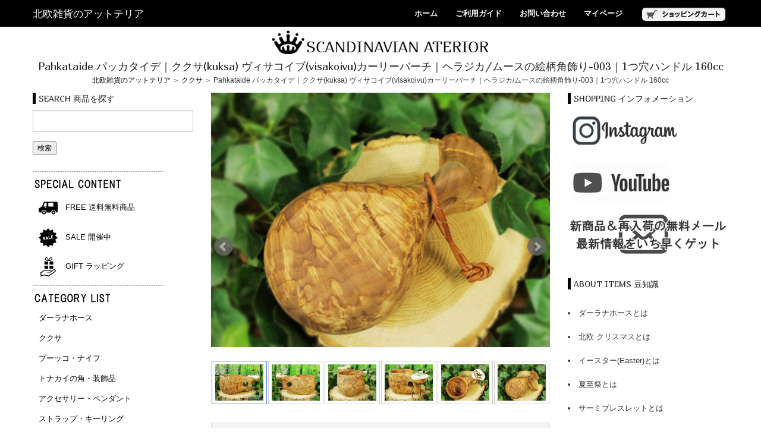

--- FILE ---
content_type: text/html
request_url: https://www.aterior.com/html/32-005-003.htm
body_size: 60835
content:
<!DOCTYPE html>
<html lang="ja">
<head>
<meta charset="UTF-8">
<meta name="description" content="Pahkataide パッカタイデ｜ククサ(kuksa) ヴィサコイブ(visakoivu)カーリーバーチ｜ヘラジカ/ムースの絵柄角飾り-003｜1つ穴ハンドル 160cc、は北欧フィンランド北部 ラップランドのみに生息する特別な白樺を使用したフィンランドの本物ククサ kuksa(ククサ)販売。">
<META name="keywords" CONTENT="Pahkataide,パッカタイデ,ヴィサコイブ,VISAKOIVU,ククサ,kuksa,フィンランド,白樺,カーリーバーチ,北欧,ラップランド,マグカップ,トナカイ,角,通販,販売">
<title>Pahkataide パッカタイデ｜ククサ(kuksa) ヴィサコイブ(visakoivu)カーリーバーチ｜ヘラジカ/ムースの絵柄角飾り-003｜1つ穴ハンドル 160cc【北欧雑貨のアットテリア】</title>
<link rel="stylesheet" href="../cart.css" type="text/css">
<script src="../cart.js"></script>
<script src="../table.js"></script>
<script src="../var.js"></script>
<script src="../calendar.js"></script>
<script type="text/javascript" src="../jquery.js"></script>
<script type="text/javascript" src="../scroll.js"></script>
<meta name="viewport" content="width=device-width">
<link href='https://fonts.googleapis.com/css?family=Marmelad' rel='stylesheet' type='text/css'>
<link rel="stylesheet" href="https://netdna.bootstrapcdn.com/font-awesome/4.0.3/css/font-awesome.css">
<script src="https://ajax.googleapis.com/ajax/libs/jquery/1.10.2/jquery.min.js"></script>
<link rel="stylesheet" href="../css/normalize.css">
<link rel="stylesheet" href="../css/foundation.min.css">
<link rel="stylesheet" href="../style.css">
<!--[if lt IE 9]>
<![endif]-->

<!--[if lt IE 8]>
<![endif]-->

<script src="../js/vendor/modernizr.js"></script>
<script src="../jquery.bxslider.min.js"></script>

<link href="../jquery.bxslider.css" rel="stylesheet" />
        
    <script type="text/javascript">
            $(document).ready(function(){
                $('.bxslider').bxSlider({
                auto: false,
                speed: 1000,
                    buildPager: function(slideIndex){
    		switch(slideIndex){
      			case 0:
        			return '<img src="../upfiles/32-005-003b02.jpg" width="81" alt="Pahkataide パッカタイデ｜ククサ(kuksa) ヴィサコイブ(visakoivu)カーリーバーチ｜ヘラジカ/ムースの絵柄角飾り-003｜1つ穴ハンドル 160cc 画像小1">';
      			case 1:
        			return '<img src="../upfiles/32-005-003b03.jpg" width="81" alt="Pahkataide パッカタイデ｜ククサ(kuksa) ヴィサコイブ(visakoivu)カーリーバーチ｜ヘラジカ/ムースの絵柄角飾り-003｜1つ穴ハンドル 160cc 画像小2">';
      			case 2:
        			return '<img src="../upfiles/32-005-003b04.jpg" width="81" alt="Pahkataide パッカタイデ｜ククサ(kuksa) ヴィサコイブ(visakoivu)カーリーバーチ｜ヘラジカ/ムースの絵柄角飾り-003｜1つ穴ハンドル 160cc 画像小3">';
      			case 3:
        			return '<img src="../upfiles/32-005-003b05.jpg" width="81" alt="Pahkataide パッカタイデ｜ククサ(kuksa) ヴィサコイブ(visakoivu)カーリーバーチ｜ヘラジカ/ムースの絵柄角飾り-003｜1つ穴ハンドル 160cc 画像小4">';
      			case 4:
        			return '<img src="../upfiles/32-005-003b06.jpg" width="81" alt="Pahkataide パッカタイデ｜ククサ(kuksa) ヴィサコイブ(visakoivu)カーリーバーチ｜ヘラジカ/ムースの絵柄角飾り-003｜1つ穴ハンドル 160cc 画像小5">';
      			case 5:
        			return '<img src="../upfiles/32-005-003b07.jpg" width="81" alt="Pahkataide パッカタイデ｜ククサ(kuksa) ヴィサコイブ(visakoivu)カーリーバーチ｜ヘラジカ/ムースの絵柄角飾り-003｜1つ穴ハンドル 160cc 画像小6">';
    		}
    		}
                });
        	});
    </script>

<style type="text/css">
  .bx-wrapper .bx-pager {
    bottom: -95px;
  }
  
  .bx-wrapper .bx-pager a {
    border: solid #ccc 1px;
    display: block;
    margin: 1px;
    padding: 5px;
  }
  
  .bx-wrapper .bx-pager a:hover,
  .bx-wrapper .bx-pager a.active {
    border: solid #5280DD 1px;
  }
  
  .bx-wrapper {
    margin-bottom: 100px;
  }
</style>

<style>

/* 段組み */
.col	{float: left;
	width: 31%;
	margin-left: 3.5%;
	*clear: right;}

.col:first-child	{margin-left: 0;}

.cols:after	{content: "";
	display: block;
	clear: both;}
.cols	{*zoom: 1;}


/* 記事 */
.entry	{padding: 1px;
	background-color: #ffffff;}
</style>

</head>
<body>

<div class="off-canvas-wrap">
<div class="inner-wrap">

<div class="contain-to-grid show-for-large-up">
<div class="menu top-bar" data-topbar>

	<ul class="title-area">
		<li class="name">
			<h1><a href="https://www.aterior.com/">北欧雑貨のアットテリア</a></h1>
		</li>
		<li class="toggle-topbar menu-icon">
			<a href="">Menu</a>
		</li>
	</ul>

	<section class="top-bar-section">
		<ul class="right">
		<li><a href="https://www.aterior.com/"><B>ホーム</B></a></li>
		<li><a href="../cyumon.htm"><B>ご利用ガイド</B></a></li>
		<li><a href="JavaScript://" onclick="window.open('https://www.aterior.com/cgi/postmail/toiawase.htm','wind1','width=690,height=660,scrollbars=1,resizable=1,toolbar=0,menubar=0,location=0,directories=0,status=1')"><B>お問い合わせ</B></a></li>
		<li><a href="https://www.aterior.com/login.htm"><B>マイページ</B></a></li>
		<li><a href="../cgi/main.cgi?mode=cart_view"><IMG src="../img/logo005.gif" border="0" alt="ショッピングカート"></a></li>
		</ul>
	</section>

</div>
</div>


<div class="toggle-button hide-for-large-up" style="background-color:#000000;">
<a class="left-off-canvas-toggle menu-icon">
<span>MENU</span>
</a>
</div>


<div class="row">
<div class="columns medium-12">
<div class="header text-center">
<a href="https://www.aterior.com/"><img src="../img/logo.gif" alt="北欧雑貨のアットテリア" class="logo"></a><br>
<h1>Pahkataide パッカタイデ｜ククサ(kuksa) ヴィサコイブ(visakoivu)カーリーバーチ｜ヘラジカ/ムースの絵柄角飾り-003｜1つ穴ハンドル 160cc</h1>
<p><a href="https://www.aterior.com/">北欧雑貨のアットテリア</a> ＞ <script>ShowCt('kuksa','ククサ');</script> ＞ Pahkataide パッカタイデ｜ククサ(kuksa) ヴィサコイブ(visakoivu)カーリーバーチ｜ヘラジカ/ムースの絵柄角飾り-003｜1つ穴ハンドル 160cc</p>
</div>
</div><!-- columns -->
</div><!-- row -->


<div class="row">
<div class="columns show-for-large-up large-3">

<div class="group">
<h2>SEARCH 商品を探す</h2>
				<form action="../cgi/main.cgi" method="post" style="margin:0px">
				<input type="hidden" name="mode" value="search">
				<input name="keyword" type="text" size="10">
				<input type="submit" value="検索">
				</form>
				<BR>
	<div class="sidemenu">
		<ul>
<img src="../upfiles/ka019b.gif" width="220" height="45" border="0" alt="スペシャル"><br>
<li><a href="https://www.aterior.com/freepost.htm"><IMG src="../img/left/c.png" border="0" alt="送料無料商品">　FREE 送料無料商品</a></li>
<li><a href="https://www.aterior.com/sale.htm"><IMG src="../img/left/b.png" border="0" alt="セール/アウトレット">　SALE 開催中</a></li>
<li><a href="https://www.aterior.com/wg.htm"><IMG src="../img/left/a.png" border="0" alt="プレゼント/ギフトセット/ラッピング">　GIFT ラッピング</a></li>
<img src="../upfiles/ka002b.gif" width="220" height="45" border="0" alt="インテリア雑貨">
<li><a href="https://www.aterior.com/sweden.htm">ダーラナホース</a></li>
<li><a href="https://www.aterior.com/kuksa.htm">ククサ</a></li>
<li><a href="https://www.aterior.com/puukko.htm">プーッコ・ナイフ</a></li>
<li><a href="https://www.aterior.com/reindeerhorn.htm">トナカイの角・装飾品</a></li>
<li><a href="https://www.aterior.com/akuse.htm">アクセサリー・ペンダント</a></li>
<li><a href="https://www.aterior.com/keitai.htm">ストラップ・キーリング</a></li>
<li><a href="https://www.aterior.com/bungu.htm">ステーショナリー</a></li>
<li><a href="https://www.aterior.com/chrican.htm">インテリアキャンドルライト</a></li>
<li><a href="https://www.aterior.com/saamibracelet.htm">サーミブレスレット</a></li>
<li><a href="https://www.aterior.com/kitchen.htm">キッチン用品</a></li>
<li><a href="https://www.aterior.com/outdoor.htm">アウトドア用品</a></li>
<li><a href="https://www.aterior.com/swedenp3.htm">インテリア雑貨</a></li>
<li><a href="https://www.aterior.com/christmas.htm">北欧クリスマス雑貨</a></li>
<img src="../upfiles/ka005b.gif" width="220" height="45" border="0" alt="ブランドメーカー">
<li><a href="https://www.aterior.com/gra.htm">Grannas A Olssons Hemslojd AB | グラナス A オルソン ヘムスロイド</a></li>
<li><a href="https://www.aterior.com/nil.htm">Nils Olsson Hemslojd AB | ニルス オルソン ヘムスロイド</a></li>
<li><a href="https://www.aterior.com/farnas.htm">Farnas Hemslojd | フェーネス ヘムスロイド</a></li>
<li><a href="https://www.aterior.com/koi.htm">Koivumaa | コイヴマー</a></li>
<li><a href="https://www.aterior.com/woodjewel.htm">Wood Jewel | ウッドジュエル</a></li>
<li><a href="https://www.aterior.com/pahkataide.htm">Pahkataide | パッカタイデ</a></li>
<li><a href="https://www.aterior.com/tra.htm">LarssonsTra | ラッセントレー</a></li>
<li><a href="https://www.aterior.com/swek.htm">Ekelund | エーケルンド</a></li>
<img src="../upfiles/ka008b.gif" width="220" height="45" border="0" alt="ダーラナホース・その他">
<li><a href="https://www.aterior.com/dala-s.htm">ダーラナホース | スタンダード</a></li>
<li><a href="https://www.aterior.com/dala-m.htm">ダーラナホース | モダンカラー</a></li>
<li><a href="https://www.aterior.com/dalanaanti.htm">ダーラナホース | アンティーク</a></li>
<li><a href="https://www.aterior.com/dala-n.htm">ダーラナホース | ナチュラル名入れ対応</a></li>
<li><a href="../cgi/main.cgi?mode=search&keyword=visakoivu kuksa">ククサ | ヴィサコイブ</a></li>
<li><a href="../cgi/main.cgi?mode=search&keyword=%E8%A7%92%E9%A3%BE%E3%82%8A kuksa">ククサ | 角(ツノ)飾り</a></li>
		</ul>
	</div>
</div><!-- group -->

</div><!-- columns -->
<div class="columns medium-8 large-6">

<ul class="bxslider">
<li><img src="../upfiles/32-005-003b02.jpg" alt="Pahkataide パッカタイデ｜ククサ(kuksa) ヴィサコイブ(visakoivu)カーリーバーチ｜ヘラジカ/ムースの絵柄角飾り-003｜1つ穴ハンドル 160cc 画像大1"></li>
<li><img src="../upfiles/32-005-003b03.jpg" alt="Pahkataide パッカタイデ｜ククサ(kuksa) ヴィサコイブ(visakoivu)カーリーバーチ｜ヘラジカ/ムースの絵柄角飾り-003｜1つ穴ハンドル 160cc 画像大2"></li>
<li><img src="../upfiles/32-005-003b04.jpg" alt="Pahkataide パッカタイデ｜ククサ(kuksa) ヴィサコイブ(visakoivu)カーリーバーチ｜ヘラジカ/ムースの絵柄角飾り-003｜1つ穴ハンドル 160cc 画像大3"></li>
<li><img src="../upfiles/32-005-003b05.jpg" alt="Pahkataide パッカタイデ｜ククサ(kuksa) ヴィサコイブ(visakoivu)カーリーバーチ｜ヘラジカ/ムースの絵柄角飾り-003｜1つ穴ハンドル 160cc 画像大4"></li>
<li><img src="../upfiles/32-005-003b06.jpg" alt="Pahkataide パッカタイデ｜ククサ(kuksa) ヴィサコイブ(visakoivu)カーリーバーチ｜ヘラジカ/ムースの絵柄角飾り-003｜1つ穴ハンドル 160cc 画像大5"></li>
<li><img src="../upfiles/32-005-003b07.jpg" alt="Pahkataide パッカタイデ｜ククサ(kuksa) ヴィサコイブ(visakoivu)カーリーバーチ｜ヘラジカ/ムースの絵柄角飾り-003｜1つ穴ハンドル 160cc 画像大6"></li>
</ul>

<div class="group">

              <BR>
            <TABLE border="0" cellpadding="14" cellspacing="0" width="100%">
              <TBODY>
                <TR>
                  <TD valign="top" height="190" background="../img/bg002.gif" width="285"><div class="fmain">
                  ■商品名：Pahkataide パッカタイデ｜ククサ(kuksa) ヴィサコイブ(visakoivu)カーリーバーチ｜ヘラジカ/ムースの絵柄角飾り-003｜1つ穴ハンドル 160cc<BR>
                  ■商品番号：32-005-003   <img src="../img/gift.gif" alt="ギフト無料"><BR>
                  ■単価：15,000円<FONT color="#999999">(税込 16500円)</FONT> <img src="../img/sold.gif"></div><BR>
						<form method="POST" action="../cgi/main.cgi" onSubmit="return Check(this)">
									<input type="hidden" name="mode" value="cart_regist">
									<input type="hidden" name="name" value="Pahkataide パッカタイデ｜ククサ(kuksa) ヴィサコイブ(visakoivu)カーリーバーチ｜ヘラジカ/ムースの絵柄角飾り-003｜1つ穴ハンドル 160cc">
									<input type="hidden" name="number" value="32-005-003">
									<input type="hidden" name="price" value="15000">
									<input type="hidden" name="image" value="../upfiles/32-005-003b01.jpg">
									<input type="hidden" name="weight" value="">
									<input type="hidden" name="pack" value="">
									<input type="hidden" name="postage" value="">
									<input type="hidden" name="stock" value="0">
									<input type="hidden" name="page" value="../html/32-005-003.htm">
									<input type="hidden" name="cid" value="kuksa:pahkataide">
									<input type="hidden" name="no_p" value="">
									<input type="hidden" name="no_s" value="">
									<input type="hidden" name="no_w" value="">
									<input type="hidden" name="cool" value="">
									<input type="hidden" name="stock2" value="">
									<input type="hidden" name="stock3" value="">
                  ■個数：
						<select name="amount">
						<option value="1">1</option>
<option value="2">2</option>
<option value="3">3</option>
<option value="4">4</option>
<option value="5">5</option>
<option value="6">6</option>
<option value="7">7</option>
<option value="8">8</option>
<option value="9">9</option>
<option value="10">10</option>

						</select>   <select name="op1_選択">
<option value="">選択</option>
<option value="無料ギフトラッピング (無し):::0">無料ギフトラッピング (無し)</option>
<option value="無料ギフトラッピング (有り):::1">無料ギフトラッピング (有り)</option>
<option value="無料クリスマスラッピング (有り):::2">無料クリスマスラッピング (有り)</option>
</select>
<select name="op2_選択">
<option value="">選択</option>
<option value="オリジナル 巾着袋:::0">オリジナル 巾着袋</option>
<option value="オリジナル スプーン:::1">オリジナル スプーン</option>
</select>
<BR><BR>
						<P align="center"><input type="image" src="../img/cartlogo.gif"></p>
						</form>
                  		<BR>
                  		<a href="javascript:void(0)" onclick="openwin('https://www.aterior.com/cgi/main.cgi?mode=otoiawase_form&no=32-005-003&item=Pahkataide+%e3%83%91%e3%83%83%e3%82%ab%e3%82%bf%e3%82%a4%e3%83%87%ef%bd%9c%e3%82%af%e3%82%af%e3%82%b5%28kuksa%29+%e3%83%b4%e3%82%a3%e3%82%b5%e3%82%b3%e3%82%a4%e3%83%96%28visakoivu%29%e3%82%ab%e3%83%bc%e3%83%aa%e3%83%bc%e3%83%90%e3%83%bc%e3%83%81%ef%bd%9c%e3%83%98%e3%83%a9%e3%82%b8%e3%82%ab%2f%e3%83%a0%e3%83%bc%e3%82%b9%e3%81%ae%e7%b5%b5%e6%9f%84%e8%a7%92%e9%a3%be%e3%82%8a%2d003%ef%bd%9c1%e3%81%a4%e7%a9%b4%e3%83%8f%e3%83%b3%e3%83%89%e3%83%ab+160cc',500,500)">■この商品の再入荷や質問など問い合わせ＞＞</a>
                  		<BR>
                  </TABLE>
            
            <P align="center"><!--image2--></P>
            <div class="fmain"></div>
            <P align="center"><!--image3--></P>
            <P align="center"><!--image4--></P>
            <P align="center"><!--image5--></P>
            <P align="center"><!--image6--></P>
            <P align="center"><!--image7--></P>
            <P align="center"><!--image8--></P>
            <P align="center"><!--image9--></P>
            <P align="center"><!--image10--></P>

            <IMG src="../img/syousai/kuksa/kuksa015.gif" border="0" alt="上記画像のククサがお手元に届きます。"><BR>
            <TABLE border="0" cellpadding="7" cellspacing="1">
              <TBODY>
                <TR>
                  <TD>
            <div class="fmain">ククサは全て個別に写真撮影し掲載しております。<BR>
<U>ククサは1点ものとなっており、お選びいただいたお品がお手元に届きます。</U><BR>
木目やオーロラの出方・彫刻の仕上がり・角の色合いなど、ククサの表情は1点ずつ異なります。<BR>
そのため弊店では、1点1点個別に画像を掲載し、実物をご覧いただいたうえ、選択していただいたククサをお届けいたします。<BR></div>
                  </TD>
                </TR>
              </TBODY>
            </TABLE>
            <BR><BR>
            <IMG src="../img/syousai/rev001.gif" border="0"><BR>
            <center>
                  <BR>
                  <p class="resizeimage"><IMG src="../cgi/random04g/random.cgi?no=1" border="0"></p>
                  <p class="resizeimage"><IMG src="../cgi/random04t/random.cgi?no=2" border="0"></p>
            </center>
            <center><IMG src="../img/top004/logo025.gif" border="0" alt="Pahkataide パッカタイデ ククサ ロゴ"></center>
            <BR>
            <div class="fmain">Pahkataide（パッカタイデ社）は、耐久性のあるククサを作るために密度が大きい材料を厳選し、フィンランドの厳しい自然から生まれる、良質な白樺のコブや、ヴィサコイブ(英名 カーリーバーチ)を素材としています。<BR>
シンプルで飽きのこないフォルムを追求し、特に使い心地の良さと見た目にもこだわった、ハンドルのデザインが魅力的です。<BR>
熟練の職人が伝統的な手法で一つひとつ丁寧にククサを作り、主にフィンランド国内で販売され高い評価を得ています。
            </div>
            <BR>
            <B><FONT color="#ff0000" size="4">※知っておいていただきたい事</FONT></B>
            <IMG src="../img/syousai/kuksa/pahkataide011.jpg" border="0" alt="白樺ヴィサコイブ/カーリーバーチコブのオーロラについての画像"><BR>
            <TABLE border="0" cellpadding="7" cellspacing="1">
              <TBODY>
                <TR>
                  <TD>
            <div class="fmain">画像に写っている木材は、VISAKOIVU(ヴィサコイブ/英名 カーリーバーチ)です。<BR>
<U>ヴィサコイブはヒビや節が多い特有の木材となります。</U><BR>
不良ではございませんのでご了承ください。<BR><BR>

<U>木目の色の濃淡は、オーロラと言われる木肌の光沢です。</U><BR>
オーロラの光沢がある部分は、キラキラと光を反射し画像では明るい色合いとなって写っています。<BR>
ラップランドの厳しい自然の中で育った白樺のヴィサコイブで作られた、本物のククサ特有の美しい光沢は、森から生まれた宝石と言われ神秘的な魅力があります。<BR>
(※オーロラは必ずあるものではなく、多いもの、少ないものなど様々です。)<BR></div>
                  </TD>
                </TR>
              </TBODY>
            </TABLE>
            <IMG src="../img/syousai/kuksa/pahkataide010.jpg" border="0" alt="ヴィサコイブ/カーリーバーチ断面図画像"><BR>
            <TABLE border="0" cellpadding="7" cellspacing="1">
              <TBODY>
                <TR>
                  <TD>
            <div class="fmain">フィンランド北部 ラップランドの厳しい自然の中で育った、貴重な白樺の木であるVISAKOIVU(ヴィサコイブ/英名 カーリーバーチ)は、通常の白樺の木が突然変異し、とてもゆっくりと成長した白樺の品種です。<BR>
突然変異でのみ生まれる素材のため数が少なく、ククサの材料として用いられるものは希少です。<BR>
そのため、フィンランドでは、ヴィサコイブ製ククサは、とても大切な存在とされています。</div>
                  </TD>
                </TR>
              </TBODY>
            </TABLE>
            <IMG src="../img/syousai/kuksa/pahkataide007-01.jpg" border="0" alt="Pahkataide パッカタイデ ヴィサコイブ/カーリーバーチククサ握り方の画像01"><BR>
            <IMG src="../img/syousai/kuksa/pahkataide007-02.jpg" border="0" alt="Pahkataide パッカタイデ ヴィサコイブ/カーリーバーチククサ握り方の画像02"><BR>
            <BR>
            <IMG src="../img/syousai/kuksa/kuksa016-01.jpg" border="0" alt="Pahkataide パッカタイデ｜ククサ(kuksa) ヴィサコイブ(visakoivu)カーリーバーチ｜ヘラジカ/ムースの絵柄角飾り-003｜1つ穴ハンドル 160cc オリジナルスプーンと巾着袋001"><BR>
            <IMG src="../img/syousai/kuksa/kuksa016-02.jpg" border="0" alt="Pahkataide パッカタイデ｜ククサ(kuksa) ヴィサコイブ(visakoivu)カーリーバーチ｜ヘラジカ/ムースの絵柄角飾り-003｜1つ穴ハンドル 160cc オリジナルスプーンと巾着袋002"><BR>
            <TABLE border="0" cellpadding="7" cellspacing="1">
              <TBODY>
                <TR>
                  <TD>
            <div class="fmain"><B>◆◇ 期間限定 ☆ プレゼント！◇◆</B><BR>
只今、ククサ専用オリジナル巾着袋又はオリジナルヴィンテージスプーンをプレゼント！<BR>
ククサの絵がプリントされたアットテリアオリジナルのククサ専用巾着袋。<BR>
素材は、綿、ポリエステル、のブレンド生地。通気性がよく、お洗濯ができて清潔。<BR>
ナチュラルな風合い、登山やキャンプでの持ち運びに便利です。<BR>
木製スプーンは、ククサの刻印が施されたアットテリアオリジナルのデザイン。<BR>
ククサのティータイムを素敵に演出してくれます。<BR>
ナチュラルな木の風合とヴィンテージデザインが魅力の木製スプーン。<BR>
ククサとマッチするヴィンテージデザイン、サラッとした木の質感がおしゃれな雰囲気。<BR>
ククサで味わうコーヒータイムがもっと特別な時間になりますように。<BR>
※ククサ1点お買い上げにつき、どちらか1点のプレゼントとなります。</div>
                  </TD>
                </TR>
              </TBODY>
            </TABLE>
            <IMG src="../img/syousai/kuksa/kuksa017-01.jpg" border="0" alt="Pahkataide パッカタイデ｜ククサ(kuksa) ヴィサコイブ(visakoivu)カーリーバーチ｜ヘラジカ/ムースの絵柄角飾り-003｜1つ穴ハンドル 160cc お手入れセットクルミオイル"><BR>
            <IMG src="../img/syousai/kuksa/kuksa017-02.jpg" border="0" alt="Pahkataide パッカタイデ｜ククサ(kuksa) ヴィサコイブ(visakoivu)カーリーバーチ｜ヘラジカ/ムースの絵柄角飾り-003｜1つ穴ハンドル 160cc お手入れセットコットンガーゼ"><BR>
            <TABLE border="0" cellpadding="7" cellspacing="1">
              <TBODY>
                <TR>
                  <TD>
            <div class="fmain"><B>◆◇ さらに ☆ プレゼント！◇◆</B><BR>
100%天然クルミオイル(フランス製)とコットンガーゼをプレゼント！ 届いたその日から使えて便利、ククサのお手入れセット。<BR>
食用クルミオイルなので安心してお使いいただけます。<BR>
お手入れ方法の説明書が付きますので、初めてでも安心です。<BR>
※ククサ1点お買い上げにつき、1セットプレゼントとなります。<BR>
※ククサのお手入れ以外のご使用はおやめください。<BR>
<BR>
<B>付属品</B><BR>
・ボトル入り100%天然クルミオイル(フランス製) 6ml<BR>
※目安としてお手入れ 3～4回分<BR>
※ボトルデザインは変更になる場合がございます。<BR>
・コットンガーゼ 1枚<BR>
</div>
                  </TD>
                </TR>
              </TBODY>
            </TABLE>
            <IMG src="../img/syousai/kuksa/kuksa001.gif" border="0" alt="Pahkataide パッカタイデ｜ククサ(kuksa) ヴィサコイブ(visakoivu)カーリーバーチ｜ヘラジカ/ムースの絵柄角飾り-003｜1つ穴ハンドル 160cc 冊子画像"><BR>
            <BR>
            <IMG src="../img/syousai/kuksa/kuksa006.gif" border="0" alt="ククサ・kuksaにイニシャル刻印"><BR>
            <IMG src="../img/syousai/kuksa/kuksa007.gif" border="0" alt="ククサ・kuksaにイニシャル焼印"><BR>
            <TABLE border="0" cellpadding="7" cellspacing="1">
              <TBODY>
                <TR>
                  <TD>
            <div class="fmain">
アルファベットと数字の焼印は、ククサの品質およびデザインを損なわないよう、ククサの裏面に10文字以内となります。<BR>
ククサの側面よりも底部分は厚みがあり、また、弊店では焼印の文字は薄い焼き色にて仕上げておりますため、ククサの品質や本来の耐久性にも影響はございません。<BR>
書体はゴシック体となり、配置は弊店にお任せとなります。<BR>
※ご希望のアルファベットと数字は、ご注文の際お客様情報入力ページのご要望欄にご入力下さい。<BR>
例1：イニシャル「 H. Y. 」<BR>
例2：名前「 Taro 」<BR>
例3：英数字「 HANA1208 」<BR>
<FONT color="#ff0000"><U>※ククサに焼印をした場合、ご注文後のキャンセル及び変更はできません。<BR>
また、返品及び交換もできかねます。ご理解の上、お買い上げください。</U></FONT></div>
                  </TD>
                </TR>
              </TBODY>
            </TABLE>
            <IMG src="../img/category/kuksa/kuksa016.jpg" border="0" alt="ククサの品質保証"><BR>
            <TABLE border="0" cellpadding="7" cellspacing="1">
              <TBODY>
                <TR>
                  <TD>
            <div class="fmain">
ククサをお買い上げ後[ 30日以内 ]に水漏れした場合、商品を交換させていただきます。<BR>
※以下保証対象外<BR>
・ご購入後、31日以上過ぎた場合<BR>
・長時間水分を入れておいた場合<BR>
・熱湯を注ぎ、ヒビや変形が起こった場合<BR>
・その他、お客様の過失による破損の場合<BR></div>
                  </TD>
                </TR>
              </TBODY>
            </TABLE>
            <IMG src="../img/syousai/kuksa/kuksa005.jpg" border="0" alt="Pahkataide パッカタイデ｜ククサ(kuksa) ヴィサコイブ(visakoivu)カーリーバーチ｜ヘラジカ/ムースの絵柄角飾り-003｜1つ穴ハンドル 160cc プレゼント・ギフトラッピング"><BR>
            <TABLE border="0" cellpadding="7" cellspacing="1">
              <TBODY>
                <TR>
                  <TD>
            <div class="fmain">
ククサのラッピングはナチュラルカラーのウッドパッキングを敷き詰めたお箱の中に入れ、ククサの魅力、
言い伝え、歴史やお手入れ方法など写真が付いたミニパンフレット、期間限定プレゼントも
お付けし、心をこめてお包みいたします。<BR>
贈る方のお気持ちが伝わるように丁寧にラッピンをさせていただきます。<BR>
※ラッピング選びについて<BR>
無料ギフトラッピングのデザインはブラウン ココアリボン(上記画像)となります。<BR>
ギフトラッピングページより、ご希望の包装紙とリボンをお選びいただいた場合は有料となります。
<U><A href="../wg.htm">選べるラッピングコーナーはこちらから＞＞</A></U></div>
                  </TD>
                </TR>
              </TBODY>
            </TABLE>
            <IMG src="../img/syousai/kuksa/kuksa005_01.png" border="0" alt="Pahkataide パッカタイデ｜ククサ(kuksa) ヴィサコイブ(visakoivu)カーリーバーチ｜ヘラジカ/ムースの絵柄角飾り-003｜1つ穴ハンドル 160cc オリジナルのメッセージカード"><BR>
<BR>
            <IMG src="../img/syousai/kuksa/kuksa005_02.jpg" border="0" alt="Pahkataide パッカタイデ｜ククサ(kuksa) ヴィサコイブ(visakoivu)カーリーバーチ｜ヘラジカ/ムースの絵柄角飾り-003｜1つ穴ハンドル 160cc 木製パッキング使用"><BR>
            <TABLE border="0" cellpadding="7" cellspacing="1">
              <TBODY>
                <TR>
                  <TD>
            <div class="fmain">
天然素材のクッション材、ウッドパッキングを使用しております。<BR>
無公害、再生可能な国産木材を不必要な間伐材、有効利用の一環として使用しております。<BR>
漂白剤等の化学薬品は使用しておりません。<BR>
環境にも心にも優しい、温もりを演出しております。</div>
                  </TD>
                </TR>
              </TBODY>
            </TABLE>
            <IMG src="../img/syousai/kuksa/pahkataide002.jpg" border="0" alt="Pahkataide パッカタイデ｜ククサ(kuksa) ヴィサコイブ(visakoivu)カーリーバーチ｜ヘラジカ/ムースの絵柄角飾り-003｜1つ穴ハンドル 160cc 小冊子付き"><BR>
            <BR>
            <IMG src="../img/syousai/kuksa/pahkataide012.gif" border="0" alt="Pahkataide パッカタイデ｜ククサ(kuksa) ヴィサコイブ(visakoivu)カーリーバーチ｜ヘラジカ/ムースの絵柄角飾り-003｜1つ穴ハンドル 160cc 直輸入画像"><BR>
            <BR>
            <IMG src="../img/syousai/kuksa/pahkataide008-01.jpg" border="0" alt="Pahkataide パッカタイデについてヴィサコイブ/カーリーバーチ01"><BR>
            <IMG src="../img/syousai/kuksa/pahkataide008-02.jpg" border="0" alt="Pahkataide パッカタイデについてヴィサコイブ/カーリーバーチ02"><BR>
            <BR>
            <IMG src="../img/syousai/kuksa/kuksa018-1.jpg" border="0" alt="ククサの管理について1"><BR>
            <IMG src="../img/syousai/kuksa/kuksa018-2.jpg" border="0" alt="ククサの管理について2"><BR>
            <TABLE border="0" cellpadding="7" cellspacing="1">
              <TBODY>
                <TR>
                  <TD>
            <div class="fmain">
弊店では、ククサを美しく保つためにこだわりをもって取り扱っております。<BR>
北欧フィンランド・ラップランド地方よりククサが入荷するとすぐに検品し、良質なお品を厳選いたします。<BR>
その日のうちに柔らかいガーゼで汚れを拭き取り、食用のクルミオイル又はグレープシードオイルを丁寧に塗布し、湿度/温度完備の暗室にて、紫外線や光を遮断し、品質管理を行っております。<BR>
弊店のククサは店頭販売や展示品は一切なく、手垢などの汚れもございません。<BR>安心してお求めいただけます。<BR>
</div>
                  </TD>
                </TR>
              </TBODY>
            </TABLE>
            <IMG src="../img/logo_r001.gif" border="0"><BR>
            <TABLE border="0" cellpadding="7" cellspacing="1" bgcolor="#cccccc" width="100%">
              <TBODY>
                <TR>
                  <TD bgcolor="#FFFFFF"><div class="fmain">フィンランドの北部、ラップランドの人々に古くから伝わるククサ（木製マグカップ）。<br>ククサを塩水で煮て木を引き締めコーヒーに浸し、味わい深い風合いに仕上げる伝統的な技法を用いております。<br>北方民族のサーメ人達が、使う人の幸せを願いながら、一つひとつ丁寧に作られ、今もなお受け継がれています。<br>ククサをプレゼントされた人は幸せになる と言われ、北欧では大切な人には必ずプレゼントすると言われています。<br>ククサ kuksaは、使うほどに味わいが増し、使う人によって表情が変わっていきます。<br>※ククサの説明や使用方法などを記載した印刷物付き、箱入りでお届けいたします。<br><br>フィンランド北部 ラップランドの厳しい自然の中で育った、希少な白樺の木であるVISAKOIVU(ヴィサコイブ/英名 カーリーバーチ)で作られたククサ。<br>ハンドルには、丁寧に磨かれ、艶のあるエルク（英名：ムース/日本名：ヘラジカ）の角装飾にヘラジカ/ムースの絵柄が彫刻されています。<br><br>ヴィサコイブは、通常の白樺の木が突然変異し、とてもゆっくりと成長した白樺の品種。<br>突然変異でのみ生まれる素材のため数が少なく、ククサの材料として用いられるものは希少です。<br>そのため、フィンランドでは、ヴィサコイブ製ククサは、とても大切な存在とされています。<br>大変ゆっくりと時間をかけて成長することで、独特な珍しい木目模様が出来上がっていき、白樺のコブと同様に耐久性に優れている硬い素材で食器用に適しています。<br>細かい波状の濃い色の木目が複雑に入り込み、明るい木目とのコントラストや、その間からのぞくオーロラの光沢がホログラムのようにも感じられ、見るほどに惹かれていく不思議な魅力が楽しめます。<br>自然が作り出す美しい木目模様は珍重され、流通量が少ないことから高価な材料となっており、通常は装飾用にのみ使われることが多く、フィンランド伝統のナイフ PUUKKO(プーッコ)のハンドルや装飾品などで見ることができます。<br>このように希少な素材のみで作られたヴィサコイブ製ククサは、まさに自然から生まれた逸品です。<br><br>Pahkataide（パッカタイデ社）の職人であるMarkoさんが作るククサは、自らが厳選した良質な素材を使用し、一つ一つ心を込めて仕上げています。<br>耐久性のあるククサを作るために密度が大きい材料を使用し、特にハンドルのデザインに特徴があり魅力的。<br>上部にエルクの角が付けられ、木製部分と一体化するように形成し、角は美しく磨かれています。<br>また、ツノの表面には、Markoさんが手書きで仕上げるヘラジカ/ムースの絵柄があり、フィンランドの大自然がククサのアクセントとなるよう美しく刻まれております。<br>シンプルで飽きのこないフォルム、緩やかに大きくカーブをつけて彫刻され、ゆったりとした1つ穴のハンドルは、使い心地の良さが考えられた設計となっています。<br>人差し指をホールに入れ、親指をハンドル上部のくぼみに置くと、しっかりと握ることができ、とても安定します。<br>（ハンドルの持ち方は、ククサに付属されるメーカーの冊子にも写真が載っています。）<br>この持ち方で使用すると、実際の重さよりもククサが軽く感じられるようになっており、握った時の心地良さを実感していただけることでしょう。<br>また、ククサの耐久性を考え底が厚いつくりとなっており、全体的に厚みをのこしてカップ部分がくり抜かれています。<br>ククサにお好みの飲み物を注ぎ、ゆっくりと幸せな時間をお楽しみください。<br><br>また、ハンドルにはトナカイの革紐が通してあり、フックに掛けることもできて便利です。<br>（トナカイの革は水に濡れても大丈夫ですので、つけたままご使用いただけます。）</div>
                  </TD>
                </TR>
              </TBODY>
            </TABLE>
            <IMG src="../img/logo_r012.gif" border="0"><BR>
            <TABLE border="0" cellpadding="7" cellspacing="1" bgcolor="#cccccc" width="100%">
              <TBODY>
                <TR>
                  <TD bgcolor="#FFFFFF"><div class="fmain">■サイズ：直径 約 8.3cm×高さ 約 7cm（全長幅：約16cm）約 160cc<br>■材　質：白樺VISAKOIVU(ヴィサコイブ/英名 カーリーバーチ)、トナカイの革、エルクの角（日本名：ヘラジカ）ヘラジカ/ムースの絵柄彫刻<br>■国：ラップランド（北欧フィンランド）<br>■メーカー：Pahkataide パッカタイデ社</div>
                  </TD>
                </TR>
              </TBODY>
            </TABLE>
            <IMG src="../img/logo_r014.gif" border="0"><BR>
            <TABLE border="0" cellpadding="7" cellspacing="1" bgcolor="#cccccc" width="100%">
              <TBODY>
                <TR>
                  <TD bgcolor="#FFFFFF"><div class="fmain">ククサは伝統的な技法で作られています。以下の点についてご注意ください。<br><br>※角と革は水に濡れても大丈夫ですので、つけたままご使用いただけます。<br>※素材である白樺の木を引き締めるために塩水で煮てあります。<br>　使い始めは飲み物が塩味になることがあります。<br>　洗剤は使わずぬるま湯で何度か洗ってからお使いください。<br>　ご使用になるにつれ塩味は薄まってまいります。<br>※ククサの表面にはビーワックス（蜜蝋）が塗布されております。<br>　紙などの油を吸いやすいものに密着されますとオイルが移る場合がございますのでご注意ください。<br>　口にされても体に害はございません。<br>　お使い始めは油が浮くことがございますが、品質に問題はありません。<br>　何度か洗うと落ち着いてまいります。<br>※天然木の木肌そのままの仕上げのため、お飲物を入れて長時間放置するとククサに浸透して　外側ににじみ出たり、ヒビが入ったりする場合がございます。<br>※ご使用後は長時間水につけておかず、洗剤は使わず、ぬるま湯で洗ってください。<br>※長時間水につけておくとひび割れの原因となることがあります。<br>　冷蔵庫でのご使用や直射日光の当たるところ、または乾燥の甚だしいところに置くことは避けてください。<br>※直火、電子レンジ、オーブン等でのご使用はできません。<br>※食器洗浄器はご使用できません。<br>※天然の白樺(VISAKOIVU(ヴィサコイヴ)で一つ一つ手作りされたハンドメイド品のため、若干のサイズ違いや木目や木肌の色具合、特有の光沢の出かたなどに個体差が生じます。<br>（角の装飾も自然素材のため１つひとつ違いがございます。）<br>※ハンドメイド品のため、個体差が生じ記載サイズ、容量と少々異なる場合があり、160cc未満や160ccを超えるククサもございます。<br>材質の特性上、黒色や白色の斑点や色むら、節、などがある場合がございます。<br>ククサは商品の特性上、ツルツルに磨かれているものではなく通常、傷や滑らかに研磨がされていない箇所がある場合がございます。<br>予めご了承くださいますようお願い申し上げます。<br><br>商品画像は、なるべく実物に近い状態になるよう努力しておりますが、光の具合やパソコンのモニターの種別、 環境によって見え方が実際のものと多少異なる場合がございます。</div>
                  </TD>
                </TR>
              </TBODY>
            </TABLE>
            <TABLE border="0" cellpadding="7" cellspacing="1" bgcolor="#cccccc" width="100%">
              <TBODY>
                <TR>
                  <TD bgcolor="#FFFFFF">
                  <div class="fmain">
                  <B>【オリジナル巾着袋 アイテムSPEC】</B><BR>
■巾着袋サイズ：縦 約 36cm×横 約 26cm<BR>
■生地素材：コットン、ポリエステル<BR>
■国：インドネシア原産 / 日本国内加工<BR>
<B>※注意事項</B><BR>
生地のほつれが発生する場合がございます。<BR>
商品の仕様上、サイズに若干の誤差が生じる恐れがあります。<BR>
プリントの色むらや生地にしわがある場合がございます。<BR>
予めご了承くださいますようお願いいたします。<BR>
<BR>
                  <B>【オリジナルスプーン アイテムSPEC】</B><BR>
■スプーンサイズ：縦 約 10.2cm×横 約 2.2cm<BR>
■スプーン材質：サオ/ウレタン塗装<BR>
                  ■国：インドネシア原産 / 日本国内加工<BR>
                  <B>※注意事項</B><BR>
天然木製品のため、木目、木肌の色合いなどは1つひとつ異なります。<BR>
使用後はなるべく早く洗ってください。<BR>
台所用中性洗剤を使って柔らかいスポンジや布などで洗ってください。<BR>
布きんでしっかりと水気をふき取って乾燥させて下さい。<BR>
水やお湯の中に浸け置きしないでください。<BR>
電子レンジ・オーブン・食器乾燥機・食器洗浄機等のご使用はしないでください。<BR>
過度な力を加えないでください。割れ、ヒビなど破損の原因になります。<BR>
塗装に使われているウレタンコーティングは食品衛生法による規格基準を順守した安全性が確保されたものです。</div></TD>
                </TR>
              </TBODY>
            </TABLE>
<IMG src="../img/syousai/kanri001.gif" border="0">
<BR>
<BR>
<BR>
<IMG src="../img/syousai/med001.gif" border="0"><BR><BR>
<A href="../keisai.htm"><div class="fmain"><B>掲載メディアの情報を見る＞＞</B></div></A>

<center>
                  <BR>
                  <IMG src="../cgi/random02/random.cgi?no=1" border="0"><BR>
                  <BR>
</center>
<BR>
            <IMG src="../img/syousai/kuksa/kuksa004.jpg" border="0" alt="Pahkataide パッカタイデ｜ククサ(kuksa) ヴィサコイブ(visakoivu)カーリーバーチ｜ヘラジカ/ムースの絵柄角飾り-003｜1つ穴ハンドル 160ccのおすすめ画像"><BR>
            <BR>
            <IMG src="../img/category/kuksa/ku002.jpg" border="0" alt="ククサとは・ククサについての説明画像001"><BR>
            <BR>
            <IMG src="../img/category/kuksa/ku011.jpg" border="0" alt="ククサとは・ククサについての説明画像011"><BR>
                  <BR>
                  <STRONG><FONT size="3">■ククサについて</FONT></STRONG><BR>
                  <BR>
<div class="fmain">フィンランドやスウェーデンなどの北部である、ラップランドの厳しい自然の中で育った特別な白樺の瘤(コブ)をくり貫いて作られたククサ
kuksaは、昔からサーメ人たちが使う人の幸せを願いながら一つひとつ作られてきたもので、ククサを贈られた人は幸せになる と言い伝えられています。<BR>
<BR>
こちらのククサ kuksaは、伝統的な技法で作られており、蜜ろうで美しく仕上げられ、使うほどに味わいが増し、使う人によって表情が変わっていきます。<BR>
<BR>
ククサ kuksaに装飾されたトナカイの角（角飾りククサ）はラップランド地方の厳しい自然から生まれる幸せと勇気をもたらせてくれると言われている昔ながらのお守り。<BR>
<BR>
ククサ kuksaは、木目の美しさ、柔らかい質感、また熱い飲み物にご使用いただいても熱が伝わりにくく、口当たりの優しさが大きな魅力です。<BR>
<BR>
時間の経過とともに生まれる深みのある色艶、表情の変化をお楽しみください。</div>
                  <BR>
                  <IMG src="../img/category/kuksa/ku003.jpg" border="0" alt="ククサとは・ククサについての説明画像002"><BR>
                  <IMG src="../img/category/kuksa/ku004.jpg" border="0" alt="ククサとは・ククサについての説明画像003"><BR>
                  <IMG src="../img/category/kuksa/ku009.jpg" border="0" alt="ククサとは・ククサについての説明画像009"><BR>
                  <BR>
<STRONG><FONT size="3">■ラップランド</FONT></STRONG><BR>
                  <BR>
            <div class="fmain">フィンランド、スウェーデン、ノルウェー、ロシアの4か国にまたがっている北部。<BR>
国境ははっきりと分かれておらず、北極圏限界線から北がラップランド地方と言われます。<BR>
                  東部がフィンランドのラップランド、西部がスウェーデンのラップランドとなり、多くの住民が先住民族であるサーメ人。</div>
                  <BR>
                  <IMG src="../img/category/kuksa/ku005.jpg" border="0" alt="ククサとは・ククサについての説明画像004"><BR>
                  <BR>
<div class="fmain">厳しい自然だからこそ生まれる美しいオーロラや、白銀の世界が美しく、夏になるとフィンランドのラップランドでは太陽が24時間降り注ぎます。<BR>
高山植物のある山岳、深い渓谷のフィヨルド、湖、滝、そして川が流れる雄大な自然景観が見られ、多くの希少な動物も棲息。<BR>
サーメ人は、5000年前からトナカイとともに暮らしてきた北方少数民族で、ラップランド全体で約4万人ほど住んでいます。<BR>
現在は多くのサーメ人が定住生活をおくっていますが、一部は今もなお伝統的なトナカイの遊牧生活を続けています。<BR>
            ククサをはじめ、手工芸細工が有名であり、長い間トナカイを飼い遊牧生活をおくりながら、固有の文化を築いてきました。</div>
                  <BR>
                  <BR>
<STRONG><FONT size="3">■ククサの材料である白樺のコブ</FONT></STRONG><BR>
                  <BR><div class="fmain">弊店のククサはラップランドの バハカ と呼ばれる、特別な白樺のコブをくり抜いて作られているもので、樹齢は30～40年ほどの白樺にできたコブが使われています。<BR>
コブを取るために白樺を伐採するのではなく、計画的に伐採されている白樺の中にコブがあれば入手できるというものでとても貴重な材料です。<BR>
コブの大きさは直径 50～60㎝の半球状のかたまり程度が多く、採取されるサイズは様々。</div>
                  <BR>
                  <IMG src="../img/category/kuksa/ku007.jpg" border="0" alt="ククサとは・ククサについての説明画像005"><BR>
                  <BR><div class="fmain">ラップランドの厳しい自然の中で育っていく白樺は、樹液で身を守っており傷を覆うために白樺自体がコブをつくっていきます。<BR>
この地方は厳しい寒さのため、ゆっくりと成長していき、コブも長い年月をかけて大きくなっていきます。<BR>
ククサの仕上がりサイズにもよりますが、1つのコブからおよそ50個ほど作られることが多く、白樺のコブ（ババカ）から作られた本物のククサ特有のオーロラと言われる光沢は、森から生まれた宝石 と言われるほど神秘的で美しいもの。<BR>
<BR>
ババカは天然素材のため、オーロラの有無、オーロラの出方、木目の表情や木の色など、ククサの仕上がりは一つひとつ異なり様々です。</div>
            <BR>
                  <IMG src="../img/category/kuksa/ku006.jpg" border="0" alt="ククサとは・ククサについての説明画像006"><BR>
            <BR>
            <div class="fmain">採取された白樺のコブ（ババカ）は、長い時間をかけ、ククサとして仕上がるまでにいくつかの工程を経ています。<BR>
コブは、約マイナス2度の環境で5ヶ月ほど保管した後、ブロック体にカットされ約マイナス20度で一昼夜冷凍保存をします。<BR>
その後、木を引き締めるため濃い塩水で炊きこみ、塩水を素材の中に浸透させて強度の高い材質となっていきます。<BR>
そして、約一週間以上充分に乾燥させてから、ククサの彫刻が始まります。<BR>
ククサは、自然界の貴重な材料を素材とし、人の手により完成までに長い時間をかけて仕上げられているものです。<BR>
            同じものは2つとないため、一度手にしたククサは特別な愛着が増し、手放せない存在になって行くことでしょう。</div>
            <BR>
            <IMG src="../img/category/kuksa/ku010.jpg" border="0" alt="ククサとは・ククサについての説明画像010"><BR>
            <BR>
            <IMG src="../img/category/kuksa/kute006.jpg" border="0" alt="Pahkataide パッカタイデ｜ククサ(kuksa) ヴィサコイブ(visakoivu)カーリーバーチ｜ヘラジカ/ムースの絵柄角飾り-003｜1つ穴ハンドル 160cc 特別画像"><BR>
            <BR>
            <A href="../category/kuksawash.html"><IMG src="../img/syousai/kuksa/kuksa003.jpg" border="0" alt="ククサ kuksaのお手入れ方法・洗浄"></A>
            <BR>
            <BR>
<br>
<br>
<IMG src="../img/syousai/kan001.gif" border="0">
<br>
<br>
<div class="cols">
<div class="col">
	<div class="entry entry01">
                <!--g1-->
                <a href="09-021.htm"><img src="../upfiles/09-021b01.jpg" border=0></a>
                <!--/g1-->
                <!--g1-->
                <STRONG><a href="09-021.htm">[４０％OFF 定価 3600円 アウトレット 送料無料]BALLOGRAF(バログラフ) 北欧白樺カーリーバーチ天然木のボールペン(替え芯無し/ボックス無し)</a></STRONG>
                <br>
                <center><b>2,160円</b><br>
                <!--/g1-->
	</div>
</div>
<div class="col">
	<div class="entry entry02">
                <!--g2-->
                <a href="31-003-19.htm"><img src="../upfiles/31-003-19b01.jpg" border=0></a>
                <!--/g2-->
                <!--g2-->
                <STRONG><a href="31-003-19.htm">サーミブレスレット｜北欧サーミ族クラフト｜トナカイレザー(革)｜マリン ホワイト 全長190mm×幅8mm</a></STRONG>
                <br>
                <center><b>7,500円</b><br>
                <!--/g2-->
	</div>
</div>
<div class="col">
	<div class="entry entry03">
                <!--g3-->
                <a href="31-006.htm"><img src="../upfiles/31-006b01.jpg" border=0></a>
                <!--/g3-->
                <!--g3-->
                <STRONG><a href="31-006.htm">[５０％OFF 定価 9500円 在庫処分セール品] サーミブレスレット｜北欧サーミ族クラフト｜トナカイレザー(革)｜マティアス ブラック</a></STRONG>
                <br>
                <center><b>4,750円</b><br>
                <!--/g3-->
	</div>
</div>
</div><!-- cols -->
<br>
<br>

</div><!-- group -->

</div><!-- columns -->


<div class="columns medium-4 large-3">


<div class="group">
<h2>SHOPPING インフォメーション</h2>
            <A href="https://www.instagram.com/aterior_official/" target="_blank"><p class="resizeimage"><IMG src="../img/right/r00009.gif" alt="instagram/インスタグラムは北欧雑貨のアットテリア"></p></a>
            <A href="https://www.youtube.com/@user-kf7vn9uu3q" target="_blank"><p class="resizeimage"><IMG src="../img/right/r00012.gif" alt="YouTube/ユーチューブは北欧雑貨のアットテリア"></p></a>
            <a href="https://www.aterior.com/mailma.htm"><p class="resizeimage"><IMG src="../img/right/r00003.gif" border="0" alt="メールマガジン"></p></a>
<br>
<h2>ABOUT ITEMS 豆知識</h2>
<br>
<a href="../darlanahourse.htm"><div class="fmain"><li>ダーラナホースとは</li></div></a><br>
<a href="../christ.htm"><div class="fmain"><li>北欧 クリスマスとは</li></div></a><br>
<a href="../category/easter.html"><div class="fmain"><li>イースター(Easter)とは</li></div></a><br>
<a href="../category/midsummer.html"><div class="fmain"><li>夏至祭とは</div></a><br>
<a href="../category/saamibracelet_to.html"><div class="fmain"><li>サーミブレスレットとは</li></div></a><br>
<a href="../category/kuksatowa.html"><div class="fmain"><li>ククサとは</li></div></a><br>
<a href="../category/kuksawash.html"><div class="fmain"><li>ククサお手入れ方法・洗浄</li></div></a><br>
<a href="../kaguma.htm"><div class="fmain"><li>デンマーク家具とは</div></a><br>
<br>

<h2>CALENDAR ご注文は24時間受付中</h2>
<br>
<center>
      <IFRAME src="https://www.aterior.com/cgi/cal/cal.cgi" width="200" height="180" marginwidth="0" marginheight="0" frameborder="0" scrolling="no"></IFRAME>
</center>
<br>

<A href="#top" id="jPageUp"><p class="resizeimage"><IMG src="../img/top.gif" alt="ページトップに戻る"></p></a>

</div><!-- group -->
</div><!-- columns -->
</div><!-- row -->

<div class="footer">
<div class="row">
<div class="columns medium-12">
	<p><FONT color="#ffffff">Copyright &copy; World Gift Corporation</FONT></p>
</div><!-- columns -->
</div><!-- row -->
</div>


<div class="left-off-canvas-menu">

	<div class="cmenu">
		<h3>北欧雑貨のアットテリア</h3>
		<ul class="off-canvas-list">
			<p>	<form action="../cgi/main.cgi" method="post" style="margin:0px">
				<input type="hidden" name="mode" value="search">
				<input name="keyword" type="text" size="20">
				<input type="submit" value="           検索           ">
				</form></p>
		</ul>
	</div>
	
	<div class="cmenu">
		<h3>MAIN CONTENT</h3>
		<ul class="off-canvas-list">
			<li><a href="../cgi/main.cgi?mode=cart_view"><i class="fa fa-shopping-cart"></i> カートの中身</a></li>
			<li><a href="https://www.aterior.com/">・ホーム</a></li>
			<li><a href="../cyumon.htm">・ご利用ガイド</a></li>
			<li><a href="../cyumon.htm#003">・配送方法・送料について</a></li>
			<li><a href="../cyumon.htm#002">・お支払方法について</a></li>
			<li><a href="JavaScript://" onclick="window.open('https://www.aterior.com/cgi/postmail/toiawase.htm','wind1','width=690,height=660,scrollbars=1,resizable=1,toolbar=0,menubar=0,location=0,directories=0,status=1')">・お問い合わせ</a></li>
			<li><a href="https://www.aterior.com/login.htm">・マイページ</a></li>
		</ul>
	</div>
	<div class="cmenu">
		<h3>SPECIAL CONTENT</h3>
		<ul class="off-canvas-list">
			<li><a href="https://www.aterior.com/freepost.htm"><img src="../img/smacate/sma001.png">　FREE 送料無料商品</a></li>
			<li><a href="https://www.aterior.com/sale.htm"><img src="../img/smacate/sma002.png">　SALE 開催中</a></li>
			<li><a href="https://www.aterior.com/wg.htm"><IMG src="../img/smacate/sma026.png">　GIFT ラッピング</a></li>
		</ul>
	</div>
	<div class="cmenu">
		<h3>CATEGORY LIST</h3>
		<ul class="off-canvas-list">
			<li><a href="https://www.aterior.com/sweden.htm"><img src="../img/smacate/sma004.png">　ダーラナホース</a></li>
			<li><a href="https://www.aterior.com/kuksa.htm"><img src="../img/smacate/sma010.png">　ククサ</a></li>
			<li><a href="https://www.aterior.com/puukko.htm"><img src="../img/smacate/sma012.png">　プーッコ・ナイフ</a></li>
			<li><a href="https://www.aterior.com/reindeerhorn.htm"><img src="../img/smacate/sma011.png">　トナカイの角・装飾品</a></li>
			<li><a href="https://www.aterior.com/akuse.htm"><img src="../img/smacate/sma014.png">　アクセサリー・ペンダント</a></li>
			<li><a href="https://www.aterior.com/keitai.htm"><img src="../img/smacate/sma006.png">　ストラップ・キーリング</a></li>
			<li><a href="https://www.aterior.com/bungu.htm"><img src="../img/smacate/sma007.png">　ステーショナリー</a></li>
			<li><a href="https://www.aterior.com/chrican.htm"><img src="../img/smacate/sma022.png">　キャンドルインテリアライト</a></li>
			<li><a href="https://www.aterior.com/saamibracelet.htm"><img src="../img/smacate/sma015.png">　サーミブレスレット</a></li>
			<li><a href="https://www.aterior.com/kitchen.htm"><img src="../img/smacate/sma018.png">　キッチン用品</a></li>
			<li><a href="https://www.aterior.com/outdoor.htm"><img src="../img/smacate/sma013.png">　アウトドア用品</a></li>
			<li><a href="https://www.aterior.com/swedenp3.htm"><img src="../img/smacate/sma005.png">　インテリア雑貨</a></li>
			<li><a href="https://www.aterior.com/christmas.htm"><img src="../img/smacate/sma009.png">　北欧クリスマス雑貨</a></li>
		</ul>
	</div>
	<div class="cmenu">
		<h3>BRAND LIST</h3>
		<ul class="off-canvas-list">
			<li><a href="https://www.aterior.com/gra.htm">Grannas A Olssons Hemslojd AB | グラナス A オルソン ヘムスロイド</a></li>
			<li><a href="https://www.aterior.com/nil.htm">Nils Olsson Hemslojd AB | ニルス オルソン ヘムスロイド</a></li>
			<li><a href="https://www.aterior.com/farnas.htm">Farnas Hemslojd | フェーネス ヘムスロイド</a></li>
			<li><a href="https://www.aterior.com/koi.htm">Koivumaa | コイヴマー</a></li>
			<li><a href="https://www.aterior.com/woodjewel.htm">Wood Jewel | ウッドジュエル</a></li>
			<li><a href="https://www.aterior.com/pahkataide.htm">Pahkataide | パッカタイデ</a></li>
			<li><a href="https://www.aterior.com/tra.htm">LarssonsTra | ラッセントレー</a></li>
			<li><a href="https://www.aterior.com/swek.htm">Ekelund | エーケルンド</a></li>
		</ul>
	</div>
	<div class="cmenu">
		<h3>OTHERS LIST</h3>
		<ul class="off-canvas-list">
			<li><a href="https://www.aterior.com/dala-s.htm">ダーラナホース | スタンダードカラー</a></li>
			<li><a href="https://www.aterior.com/dala-m.htm">ダーラナホース | モダンカラー</a></li>
			<li><a href="https://www.aterior.com/dalanaanti.htm">ダーラナホース | アンティークカラー</a></li>
			<li><a href="https://www.aterior.com/dala-n.htm">ダーラナホース | ナチュラル名入れ対応</a></li>
			<li><a href="cgi/main.cgi?mode=search&keyword=visakoivu kuksa">ククサ | ヴィサコイブ</a></li>
			<li><a href="cgi/main.cgi?mode=search&keyword=%E8%A7%92%E9%A3%BE%E3%82%8A kuksa">ククサ | 角(ツノ)飾り</a></li>
		</ul>
	</div>
	<div class="cmenu">
		<h3>SHOPPING INFO</h3>
		<ul class="off-canvas-list">
			<li><a href="https://www.instagram.com/aterior_official/"><img src="../img/smacate/sma024.png">　Instagram</a></li>
			<li><a href="https://www.youtube.com/@user-kf7vn9uu3q"><img src="../img/smacate/sma023.png">　YouTube</a></li>
			<li><a href="https://www.aterior.com/mailma.htm"><img src="../img/smacate/sma025.png">　新着情報を無料メールお届け</a></li>
		</ul>
	</div>

</div><!-- left-off-canvas-menu -->


<a class="exit-off-canvas"></a>


</div><!-- inner-wrap -->
</div><!-- off-canvas-wrap -->

<script src="../js/foundation.min.js"></script>
<script>
	$(document).foundation();
</script>

<!-- Global site tag (gtag.js) - Google Analytics -->
<script async src="https://www.googletagmanager.com/gtag/js?id=UA-4818061-1"></script>
<script>
  window.dataLayer = window.dataLayer || [];
  function gtag(){dataLayer.push(arguments);}
  gtag('js', new Date());

  gtag('config', 'UA-4818061-1');
</script>

</body>
</html>

--- FILE ---
content_type: text/html
request_url: https://www.aterior.com/cgi/cal/cal.cgi
body_size: 4696
content:
<!DOCTYPE HTML PUBLIC "-//W3C//DTD HTML 4.01 Transitional//EN">
<html>
<head>
<META http-equiv="Content-Type" content="text/html; charset=UTF-8">
<META name="GENERATOR" content="IBM WebSphere Studio Homepage Builder Version 12.0.5.0 for Windows">
<META http-equiv="Content-Style-Type" content="text/css">
<title></title>
<style type="text/css">
<!--

.w{
background-color:#000000; /* 曜日の部分の背景色 */
color:#ffffff;            /* 曜日の部分の文字色 */
}

.moji1{
font-size:11px;
}

.tbl{
border:1px solid #999999; /* 枠の色 */
border-collapse:collapse;
}

.tbl td{ 
border:1px solid #999999; /* 枠の色 */
border-collapse:collapse; 
font-family:Verdana;      /* 日付と曜日のフォント */
font-size:10px;           /* 日付と曜日の文字の大きさ */
}
-->
</style>
</head>

<body bgcolor="#FFFFFF">
<table width="179" border="0" cellspacing="0" cellpadding="3">
<tr> 
<td align="center" colspan="7" class="moji1">
<!--back-->　　2026年1月　　<a href="cal.cgi?year=2026&month=2" style="text-decoration:none">&gt;&gt;</a>
</td>
</tr>
</table>
<TABLE width="179" border="0" cellspacing="0" cellpadding="3" class="tbl" height="138">
<tr> 
<td align="center" width="19" height="19" class="w" style="color:#ff0000">
日
</td>
<td align="center" width="19" height="19" class="w">
月
</td>
<td align="center" width="19" height="19" class="w">
火
</td>
<td align="center" width="19" height="19" class="w">
水
</td>
<td align="center" width="19" height="19" class="w">
木
</td>
<td align="center" width="19" height="19" class="w">
金
</td>
<td align="center" width="19" height="19" class="w">
土
</td>
</tr>

<tr bgcolor="#FFFFFF"> 
<td align="center" width="19" height="19" class="d" id="0"> 
&nbsp;
</td>
<td align="center" width="19" height="19" class="d" id="1"> 
&nbsp;
</td>
<td align="center" width="19" height="19" class="d" id="2"> 
&nbsp;
</td>
<td align="center" width="19" height="19" class="d" id="3"> 
&nbsp;
</td>
<td align="center" width="19" height="19" class="d" style="background-color:#808080;color:#FFFFFF"> 
1
</td>
<td align="center" width="19" height="19" class="d" style="background-color:#808080;color:#FFFFFF"> 
2
</td>
<td align="center" width="19" height="19" class="d" style="background-color:#808080;color:#FFFFFF"> 
3
</td>
</tr>

<tr bgcolor="#FFFFFF"> 
<td align="center" width="19" height="19" class="d" style="background-color:#808080;color:#FFFFFF"> 
4
</td>
<td align="center" width="19" height="19" class="d" id="1"> 
5
</td>
<td align="center" width="19" height="19" class="d" id="2"> 
6
</td>
<td align="center" width="19" height="19" class="d" id="3"> 
7
</td>
<td align="center" width="19" height="19" class="d" id="4"> 
8
</td>
<td align="center" width="19" height="19" class="d" id="5"> 
9
</td>
<td align="center" width="19" height="19" class="d" style="background-color:#808080;color:#FFFFFF"> 
10
</td>
</tr>

<tr bgcolor="#FFFFFF"> 
<td align="center" width="19" height="19" class="d" style="background-color:#808080;color:#FFFFFF"> 
11
</td>
<td align="center" width="19" height="19" class="d" id="1"> 
12
</td>
<td align="center" width="19" height="19" class="d" id="2"> 
13
</td>
<td align="center" width="19" height="19" class="d" id="3"> 
14
</td>
<td align="center" width="19" height="19" class="d" id="4"> 
15
</td>
<td align="center" width="19" height="19" class="d" id="5"> 
16
</td>
<td align="center" width="19" height="19" class="d" style="background-color:#808080;color:#FFFFFF"> 
17
</td>
</tr>

<tr bgcolor="#FFFFFF"> 
<td align="center" width="19" height="19" class="d" style="background-color:#808080;color:#FFFFFF"> 
18
</td>
<td align="center" width="19" height="19" class="d" id="1"> 
19
</td>
<td align="center" width="19" height="19" class="d" id="2"> 
20
</td>
<td align="center" width="19" height="19" class="d" id="3"> 
21
</td>
<td align="center" width="19" height="19" class="d" id="4"> 
22
</td>
<td align="center" width="19" height="19" class="d" id="5"> 
23
</td>
<td align="center" width="19" height="19" class="d" style="background-color:#808080;color:#FFFFFF"> 
24
</td>
</tr>

<tr bgcolor="#FFFFFF"> 
<td align="center" width="19" height="19" class="d" style="background-color:#808080;color:#FFFFFF"> 
25
</td>
<td align="center" width="19" height="19" class="d" id="1"> 
26
</td>
<td align="center" width="19" height="19" class="d" id="2"> 
27
</td>
<td align="center" width="19" height="19" class="d" id="3"> 
28
</td>
<td align="center" width="19" height="19" class="d" id="4"> 
29
</td>
<td align="center" width="19" height="19" class="d" id="5"> 
30
</td>
<td align="center" width="19" height="19" class="d" style="background-color:#808080;color:#FFFFFF"> 
31
</td>
</tr>

</TABLE>
<br>
</body>
</html>


--- FILE ---
content_type: text/css
request_url: https://www.aterior.com/cart.css
body_size: 7782
content:
/*---------------------------------
   全体構造
---------------------------------*/

#container{
  width: 780px;
  margin: 4px auto;
  word-break: break-all;
  padding: 0px;
  text-align: left;
}

#header{
  width: 780px;
  padding: 0px;
}

#main{
  margin-top: 10px;
}

#main_left{
  width: 160px;
  float: left;
  padding: 0px;
  text-align: center;
}

#main_right{
  width: 620px;
  float: left;
  padding: 0px;
  text-align: center;
}

#footer{
  width: 780px;
  text-align: center;
  padding: 0px;
  margin-top: 20px;
}


/*---------------------------------
   部分別
---------------------------------*/

/*--ヘッダー--*/

#header_midasi{
  width: 40%;
  float: left;
  text-align: left;
  font-family: Lucida Sans Unicode;
  font-size: 32px;
  font-weight: bold;
  padding-top: 10px;
  height: 30px;
}

#header_cart{
  width: 60%;
  float: left;
  padding-top: 4px;
  text-align: right;
}

#header_annai{
  width: 60%;
  float: left;
  text-align: left;
  padding-top: 4px;
}

#header_search{
  width: 40%;
  float: left;
  text-align: right;
}

#header_ninsho{
  text-align: left;
  margin-top: 6px;
}


/*--現在のカートの中--*/

#naka{
  margin-top: 15px;
}

#naka_midasi{
  text-align: center;
  padding: 4px;
}

#naka_main{
  text-align: right;
  padding: 4px;
}

#goukei{
  width: 100%;
}

#total{
  width: 67px;
  float: left;
  text-align: left;
  padding: 4px;
}

#yen{
  width: 67px;
  float: left;
  text-align: right;
  padding: 4px;
}


/*--テーブル(商品カテゴリ、検索、会員専用)--*/

.tb_waku{
  border-style: solid;
  border-width: 1px;
  border-color: #cccccc;
  width: 150px;
}

.tb_midasi{
  text-align: center;
  background-color: #D8D8D8;
  padding: 2px;
}

.tb_main{
  background-color: #F7F7F7;
  text-align: left;
  padding: 4px;
}

/*--検索--*/

#kensaku{
  margin-top: 14px;
}

/*--会員専用--*/

#kaiin{
  margin-top: 14px;
}

#kaiin_tb input{
  margin-bottom: 4px;
}

/*--通信販売法表記--*/

#hoki{
  margin-top: 14px;
  padding: 4px;
  border-style: solid;
  border-width: 1px;
  border-color: #BDD5B3;
  width: 142px;
  background-color: #E6EFE2;
  text-align: left;
}

.mark{
  font-size: 8px;
  color: #789880;
}

/*--検索--*/

#kensaku{
  width: 150px;
  text-align: center;
}

/*--トップの帯--*/

.obi{
  font-weight: bold;
  text-align: center;
  background-color: #F7F7F7;
  border-style: solid;
  border-width: 1px;
  border-color: #cccccc;
  width: 480px;
  margin: 0px auto 0px auto;
  padding: 1px;
}

/* テーブルの枠 */

.waku{
  border-style: solid;
  border-width: 1px;
  border-color: #cccccc;
}

.waku2{
  border-style: solid;
  border-width: 1px;
  border-color: #BDD5B3;
}

/*-- カートの表 --*/

.tb{ 
  border: 1px solid #999999;
  border-collapse: collapse;
}
.tb td{
  border: 1px solid #999999;
  border-collapse: collapse;
}

/*-- ボタン --*/

.btn{
  border-style: solid;
  border-color: #999999;
  border-width: 1px;
  background-color: #F7F7F7;
}

/*--パンくず--*/

#pan{
  width: 512px;
  text-align: left;
  margin: 0px auto 15px auto;
}


/*---------------------------------
   ページ別
---------------------------------*/

/*-- カート画面 --*/

#box_kosu{
  width: 512px;
  text-align: left;
  margin: 15px auto 25px auto;
}

.btn_r{
  border-style: solid;
  border-color: #666666;
  border-width: 1px;
  background-color: #ffcc33;
  font-weight: bold;
  color: #333333;
  width: 180px;
}

.in{
  border-style: solid;
  border-color: #999999;
  border-width: 1px;
  background-color: #ffffff;
}

#tb_tuzukeru{
  margin-top: 4px;
}

/*-- ログイン画面 --*/

.pad_login{
  padding: 20px 0px 20px 0px;
}

#error_box_login{
  padding-left: 18px;
  text-align: left;
  color: #ff0000;
}

/*-- お客様情報入力画面 --*/

#box_nyuryoku{
  margin-top: 20px;
  margin-bottom: 10px;
}

/*-- 確認画面 --*/

#box_naiyou{
  text-align: left;
  width: 512px;
  margin: 0px auto 10px auto;
}

/*-- 終了画面 --*/

#thanks_box{
  width: 512px;
  text-align: center;
  margin: 0px auto;
}

/*-- 検索結果 --*/

#box_kensaku{
  width: 512px;
  text-align: left;
  margin: 0px auto 15px auto;
}

/*---------------------------------
   カレンダー
---------------------------------*/

.w{
  background-color:#ffcc99; /* 曜日の部分の背景色 */
  color:;          	    /* 曜日の部分の文字色 */
}

.moji1{
  font-size:11px;
}

.tbl{
  border:1px solid #999999; /* 枠の色 */
  border-collapse:collapse;
}

.tbl td{ 
  border:1px solid #999999;   /* 枠の色 */
  border-collapse:collapse; 
  font-family:Verdana;        /* 日付と曜日のフォント */
  font-size:10px;             /* 日付と曜日の文字の大きさ */
}

.e{
  color: #000000;            /* 営業日の文字色 */
  background-color: #FFFFFF; /* 営業日の背景色 */
}

.k{
  color: #CC0066;            /* 休日の文字色 */
  background-color: #ffccff; /* 休日の背景色 */
}

.st{
  color: #000099;            /* 土曜日の部分の文字色 */
}

/*---------------------------------
   共通(フォント等)
---------------------------------*/

/*通常使用フォント*/
td,div{font-size:12px}
td,div{color:#333333}
td,div{ line-height: 170%; }
/*通常リンク設定*/
A:link, A:visited, A:active, A:hover { text-decoration: none ;}
A:link { color: #000000 ;}
A:visited { color: #000000 ;}
A:hover { color: #339933 ; text-decoration: underline ; /* 文字装飾 */}

/*Hの要素*/
H1{
font-size:13px;
color:#666666;
margin:0px;
padding:0px;
}
H2{
font-size:13px;
color:#990000;
margin:1px;
padding:0px;
}


td{
  font-size: 13px;
}

a{
  color: #666666
}

.pad{
  padding: 4px;
}

.noline{
  border: none;
}

.noline td{
  border: none;
}

.cl:after {
  content: ".";
  display: block;
  height: 0;
  clear: both;
  visibility: hidden;
}


.center{
  text-align: center;
}

.tbcenter{
  margin: 0px auto;
}

.box{
  width: 512px;
  margin: 0px auto 3px auto;
  padding-left: 3px;
  text-align: left;
}

.box2{
  width: 100%px;
  margin: 0px auto 10px auto;
  padding-left: 3px;
  text-align: left;
}

#cartnavi{
  margin-bottom: 10px;
}

#error_box{
  width: 100%px;
  margin: 0px auto 3px auto;
  padding-left: 3px;
  text-align: left;
  color: #ff0000;
}

form{
  margin: 0px;
}

/*---------------------------------
   imgリンクを全部白くhoverする
---------------------------------*/

a:hover img{
opacity:0.6;
filter:alpha(opacity=60);
-ms-filter: “alpha( opacity=60 )”;
}

-->
</style>

/*---------------------------------
商品一覧テーブル設定
---------------------------------*/
	table.ichi01 {                          /*テーブルのクラス名*/
	    border: 1px solid;               /*外枠の太さと種類 */
	    border-color: #ffffff;           /*枠線の色*/
	    table-layout: fixed; /* テーブル大きさを１行目で判断 */
	    width: 650px;                    /*外枠の横幅*/
	    height: 150px;                   /*外枠の縦の長さ*/
	    border-collapse: separate;       /*separate・collapse 参照*/
	    background-color: #ffffff;       /*外枠の背景色*/
		} 
	td.ichi02 {                            /*セルのクラス名*/
	    border: 1px solid;              /*セルの枠線の太さと種類*/
	    border-color: #f0f0f0;           /*セルの枠線の色*/
	    text-align: center;              /*内容の横位置*/
	    background-color: #ffffff;       /*セルの背景色*/
	    }
/*---------------------------------
トップページの画像フェイードJS
---------------------------------*/
	    body{
	  margin:0px;
	  padding:0px;
}

ul#rotation {
    margin:0;
    padding:0;
    position:relative;
    list-style:none;
}

ul#rotation li {
    margin:0;
    padding:0;
    position:absolute;
    top:0;
    left:0;
    display: block;
    margin: 0 auto;
}

a img {
    border-style:none;
}


--- FILE ---
content_type: text/css
request_url: https://www.aterior.com/style.css
body_size: 6297
content:


/*--imgリンクを全部白くhoverする--*/

a:hover img{
opacity:0.6;
filter:alpha(opacity=60);
-ms-filter: “alpha( opacity=60 )”;
}

-->
</style>

/*通常リンク設定*/
A:link, A:visited, A:active, A:hover { text-decoration: none ;}
A:hover { color: #333333 ; text-decoration: underline ; /* 文字装飾 */}


/*--説明文、フォントサイズ、行間--*/
.fmain{font-size:13px}
.fmain{color:#333333}
.fmain{ line-height: 160%; }


/*--画像自動リサイズ--*/

p.resizeimage img { width: 100%; }

/*--テーブル(商品カテゴリ、検索、会員専用)--*/

.tb_waku{
  border-style: solid;
  border-width: 1px;
  border-color: #cccccc;
  width: 150px;
}

.tb_midasi{
  text-align: center;
  background-color: #D8D8D8;
  padding: 2px;
}

.tb_main{
  background-color: #F7F7F7;
  text-align: left;
  padding: 4px;
}


@charset "UTF-8";

@-ms-viewport	{width: device-width;}

body	{font-family: 'メイリオ', 'Hiragino Kaku Gothic Pro', sans-serif;}

h1, h2, h3, h4, h5, h6
	{font-family: 'Marmelad', 'メイリオ', 'Hiragino Kaku Gothic Pro', sans-serif;}

.row,
.contain-to-grid .top-bar	{max-width: 1200px;}




/* Ａ: トップバー */
.contain-to-grid,
.menu,
.top-bar-section li:not(.has-form) a:not(.button),
.top-bar.expanded .title-area
	{background-color: #000000;}/* Ａ: トップバーブラックに変更 */

.top-bar-section li:not(.has-form) a:not(.button):hover
	{background-color: #696969;}/* Ａ: トップバーグレーに変更 */



/* Ｂ: ヘッダー */
.header	{padding: 5px 0 15px 0;
	text-align: center;}

.header h1	{margin: 0;
	font-size: 18px;
	line-height: 1;}

.header h1 a	{color: #000;
	text-decoration: none;}

.header p	{margin: 8px 0 0 0;
	font-size: 12px;
	line-height: 1;}

.header .logo	{margin: 0 0 10px 0;
	border: none;
	vertical-align: bottom;}




/* Ｃ: カルーセル */
.slide	{height: 280px;
	padding: 50px 20px 20px 20px;
	-webkit-box-sizing: border-box;
	-moz-box-sizing: border-box;
	box-sizing: border-box;
	background-color: #dfe3e8;
	background-image: url(img/slide01.jpg);
	background-position: 50% 25%;
	background-size: cover;}

.slide h3	{margin: 0;
	color: #fff;
	font-weight: bold;
	font-size: 33px;
	line-height: 1;}

.slide h3 a	{color: #000;
	text-decoration: none;}

.slide p	{margin: 8px 0 0 0;
	color: #fff;
	font-size: 20px;
	line-height: 1;}

ul[data-orbit] li:nth-child(2) .slide
	{background-image: url(img/slide02.jpg);
		background-position: 50% 25%;}
		
ul[data-orbit] li:nth-child(3) .slide
	{background-image: url(img/slide03.jpg);
	background-position: 50% 25%;}

/* 枠の設定 */
.slide .inner	{padding: 20px;
	text-shadow: 1px 1px 2px #000;}

/* パーツを重ねる設定 */
.slide	{position: relative;}

.slide .inner	{position: absolute;
	bottom: 0;
	left: 0;
	width: 100%;}

.orbit-container	{margin-bottom: 10px}




/* Ｄ１～Ｄ４: グループ */
.group	{margin-bottom: 30px;
	padding: 0;}

.group > h2	{margin: 0 0 10px 0;
	font-size: 14px;}

/* 罫線で区切る設定 */
.group > h2	{padding: 0 0 0 5px;
	border-left: solid 5px #000000;}


/* Ｄ１: サイドメニュー */
.sidemenu	{padding: 20px; 
	background-color: #dfe3e8;}

.sidemenu h3	{margin: 0 0 10px 0;
	font-size: 18px;
	line-height: 1.2;}

.sidemenu ul,
.sidemenu ol	{margin: 0;
	padding: 0;
	font-size: 13px;
	line-height: 1.4;
	list-style: none;}

.sidemenu li a	{display: block;
	padding: 8px 5px 8px 5px;
	color: #000;
	text-decoration: none;}

.sidemenu li a:hover	{background-color: #eee;}


/* 枠＋見出しの設定 */
.sidemenu	{margin-bottom: 10px;
	padding: 0 0 1px 0;
	background-color: #ffffff;}

.sidemenu > h3	{margin: 0;
	padding: 10px;
	background-color: #c0c0c0;
	font-size: 14px;}

.sidemenu > p	{margin: 10px;}

.sidemenu li a	{padding-left: 10px;}

.sidemenu li a:hover	{background-color: #dcdcdc;}/* 左のカテゴリリンクホーバ設定 */






/* Ｄ２: おすすめ情報 */
/* ボタン */
.button	{display: inline-block;
	margin: 0;
	padding: 11px 50px 11px 50px;
	background-color: #FF6633;
	color: #fff;
	font-size: 16px;
	text-decoration: none;}

.button:hover, 
.button:focus	{outline: none;
	background-color: #CC3300;}



/* Ｄ３: 新着情報 */
.news	{padding: 20px; 
	background-color: #dfe3e8;}

.news h1	{margin: 0 0 10px 0;
	font-size: 18px;
	line-height: 1.2;}

.news ul,
.news ol	{margin: 0;
	padding: 0;
	font-size: 14px;
	line-height: 1.4;
	list-style: none;}

.news li a	{display: block;
	padding: 10px 5px 10px 5px;
	color: #000;
	text-decoration: none;}

.news li a:hover	{background-color: #ffe;}

.news time	{float: left;
	border: none;}

.news p	{margin: 0 0 0 110px;}

.news .desc	{color: #666;
	font-size: 12px;}

.news li a:after	{content: "";
	display: block;
	clear: both;}
.news li a	{*zoom: 1;}


/* 枠の設定 */
.news	{padding: 18px;
	border: solid 2px #dfc27e;
	background-color: #fff;}





/* Ｄ４: ショッピング情報 */
.shopping	{padding: 20px;
	background-color: #dfe3e8;
	text-align: center;}

.shopping i	{margin: 0 0 10px 0;
	font-size: 40px;
	color: #42210b;
	line-height: 1.2;}

.shopping p	{margin: 0;
	font-size: 18px;
	line-height: 1.6;}

/* 枠の設定 */
.shopping	{margin-bottom: 20px;
	padding: 20px;
	border-radius: 10px;
	background-color: #afda64;}

/* ボタン */
.shopping .button	{background-color: #73ab12;}

.shopping .button:hover, 
.shopping .button:focus	{background-color: #362;}




/* Ｅ: フッター */
.footer	{padding: 20px;
	background-color: #444;
	color: #fff;}

.footer p	{margin: 0 0 3px 0;
	font-size: 12px;
	line-height: 1.4;}

.footer a	{color: #666;
	text-decoration: none;}





/* Ｆ: オフキャンバスメニュー */
.cmenu	{padding: 20px; 
	background-color: #dfe3e8;}

.cmenu h3	{margin: 0 0 10px 0;
	font-size: 18px;
	line-height: 1.2;}

.cmenu ul,
.cmenu ol	{margin: 0;
	padding: 0;
	font-size: 12px;
	line-height: 1.4;
	list-style: none;}

.cmenu li a	{display: block;
	padding: 8px 5px 8px 5px;
	color: #fff;
	text-decoration: none;}

.cmenu li a:hover	{background-color: #eee;}


/* 枠＋見出しの設定 */
.cmenu	{margin-bottom: 0;
	padding: 0 0 1px 0;
	background-color: #333;}

.cmenu > h3	{margin: 0;
	padding: 10px;
	background-color: #808080;/* スマホカテゴリーカラー */
	color: #fff;
	font-size: 14px;}

.cmenu > p	{margin: 10px;}

.cmenu li a	{padding-left: 10px;}

.cmenu li a:hover	{background-color: #444;}


--- FILE ---
content_type: application/javascript
request_url: https://www.aterior.com/cart.js
body_size: 16667
content:
function openwin(win,w,h){
var features="toolbar=no,location=no,directories=no,status=yes,menubar=no,scrollbars=yes,resizable=yes,top=0,left=0,"+"width="+w+",height="+h;
window.open(win,"s_win",features);
}

function cart(){
window.open("","cart","location=no,status=no,toolbar=no,menubar=yes,scrollbars=yes,resizable=yes,width=550,height=550");
}

function point(){
window.open("","point","location=no,status=no,toolbar=no,menubar=yes,scrollbars=yes,resizable=yes,top=30,left=20,width=550,height=550");
}

function Mini(){
var tmp;
var g_line;
tmp=readcookie("maxmini");
if(tmp){
	g_line=tmp.split(":");
	subtotal=g_line[0];
	amount=g_line[1];
	total=g_line[2];
}
}

function readcookie(n){
var name=n;
var c=document.cookie;
var f=c.indexOf(name);
var chip=f+name.length;
var dum;
if((f != -1) && (c.charAt(chip) == '=')){
	f+=name.length+1;
	var l=c.indexOf(';',f);
	if(l == -1){
		l=c.length;
	}
	return dum=unescape(c.substring(f,l));
}
else{
	return false;
}
}

var cateflag=false;
var cateopflag=false;
var osuflag=false;
var ureflag=false;
var newflag=false;
var amount=0;
var subtotal=0;
var total=0;

treeflag=new Array();

function tree(num){

var id="tree"+num;
var ob = document.getElementById(id);
var arrayflag=0;
if(ob.style.display=='block'){
	ob.style.display='none';
}
else if(ob.style.display=='none'){
	ob.style.display='block';
}

}

function Check(fo){
var na;
var at;
var errmsg="";
var tmp;
var tmp_n;
var idx;
var va;
var opflag=false;
var aflag=false;
var zflag=false;
var amt;
var s;
var kflag=false;

var in_a=new Array();
var na_a=new Array();

if(fo.stock3.value){
	kflag=true;
}

for(i=0;i<fo.elements.length;i++){
	na=fo.elements[i].name;
	at=na.indexOf("op");
	if(at == 0){
		tmp_n=na.split("_");
		if(tmp_n[1]){
			s=tmp_n[1];
		}
		else{
			s="オプション";
		}
		idx=fo.elements[i].selectedIndex;
		if(idx <= 0){
			errmsg+=s+"が選択されていません。\n";
		}
		else{
			va=fo.elements[i].options[idx].value;
			tmp=va.split(":");
			if(kflag){
				if(tmp[3] != ""){
					in_a.push(tmp[3]);
					na_a.push(tmp[0]);
				}
			}
			else{
				if(tmp[1] != ""){
					if(!opflag){
						opflag=true;
					}
					if(tmp[1] == 0){
						errmsg+="申し訳ありません。"+fo.name.value+"の"+tmp[0]+"は在庫が切れています。\n";
						zflag=true;
					}
				}
			}
		}
	}
	else if(na == "amount"){
		amt=fo.elements[i].options[fo.elements[i].selectedIndex].value;
		if(amt == 0 || amt == ""){
			errmsg+="個数を選択してください。\n";
		}
	}
}


if(kflag){
	if(in_a.length == 2){
		var ary=fo.stock3.value.split("#");
		s=in_a[0]+"-"+in_a[1];
		var v;
		var n;
		var stock;
		for(i=0;i<ary.length;i++){
			tmp=ary[i].split(":");
			v=tmp[0];
			n=tmp[1];
			if(v == s){
				stock=parseInt(n);
				if(stock == 0){
					errmsg+="申し訳ありません。"+na_a[0]+"の"+na_a[1]+"は在庫が切れています。\n";
				}
				else if(amt > stock){
					errmsg+="個数が"+na_a[0]+"の"+na_a[1]+"の在庫数を超えています。在庫数は"+stock+"です。\n";
				}
			}
		}
	}
}
else{
	if(!opflag){
		if(fo.stock.value != ""){
			if(fo.stock.value == 0){
				errmsg+="申し訳ありません。"+fo.name.value+"は在庫が切れています。\n";
			}
		}
	}
	else{
		if((amt > parseInt(tmp[1])) && !zflag){
			errmsg+="個数が"+tmp[0]+"の在庫数を超えています。在庫数は"+tmp[1]+"です。\n";
		}
	}
}
if(errmsg){
	alert(errmsg);
	return false;
}


}



function MakeTable(page,act){
var tmp;

if(typeof(cateline) == "undefined"){
	return false;
}

document.write(cateline);

}


function ninsho(){
var r;
var s;
s=readcookie("ninsho");
var p=0;
var tmp;
var t;
var n;
if(!s){
	name="ゲスト";
}
else{
	var tmp=s.split("_");

	var n=tmp[0];
	p=tmp[1];
	t=n.split('!');
	n=t.join('=');
	name=utf8to16(base64decode(n));

}

document.open();
document.write("<b>ようこそ、"+name+"さん</b>");

if(typeof(pointuse) != "undefined"){
	if(pointuse){
		document.write(" 現在のポイント "+p);
	}
}

if(s){
	if(typeof(main_http) != "undefined"){
		if(main_http){
			document.write("&nbsp;&nbsp;<a href=\"javascript:void(0)\" onclick=\"Logout()\">ログアウト</a>");
		}
	}
}

document.close();

}
// Copyright (C) 1999 Masanao Izumo
function base64decode(str) {
var base64DecodeChars = new Array(
    -1, -1, -1, -1, -1, -1, -1, -1, -1, -1, -1, -1, -1, -1, -1, -1,
    -1, -1, -1, -1, -1, -1, -1, -1, -1, -1, -1, -1, -1, -1, -1, -1,
    -1, -1, -1, -1, -1, -1, -1, -1, -1, -1, -1, 62, -1, -1, -1, 63,
    52, 53, 54, 55, 56, 57, 58, 59, 60, 61, -1, -1, -1, -1, -1, -1,
    -1,  0,  1,  2,  3,  4,  5,  6,  7,  8,  9, 10, 11, 12, 13, 14,
    15, 16, 17, 18, 19, 20, 21, 22, 23, 24, 25, -1, -1, -1, -1, -1,
    -1, 26, 27, 28, 29, 30, 31, 32, 33, 34, 35, 36, 37, 38, 39, 40,
    41, 42, 43, 44, 45, 46, 47, 48, 49, 50, 51, -1, -1, -1, -1, -1);

    var c1, c2, c3, c4;
    var i, len, out;

    len = str.length;
    i = 0;
    out = "";
    while(i < len) {
	/* c1 */
	do {
	    c1 = base64DecodeChars[str.charCodeAt(i++) & 0xff];
	} while(i < len && c1 == -1);
	if(c1 == -1)
	    break;

	/* c2 */
	do {
	    c2 = base64DecodeChars[str.charCodeAt(i++) & 0xff];
	} while(i < len && c2 == -1);
	if(c2 == -1)
	    break;

	out += String.fromCharCode((c1 << 2) | ((c2 & 0x30) >> 4));

	/* c3 */
	do {
	    c3 = str.charCodeAt(i++) & 0xff;
	    if(c3 == 61)
		return out;
	    c3 = base64DecodeChars[c3];
	} while(i < len && c3 == -1);
	if(c3 == -1)
	    break;

	out += String.fromCharCode(((c2 & 0XF) << 4) | ((c3 & 0x3C) >> 2));

	/* c4 */
	do {
	    c4 = str.charCodeAt(i++) & 0xff;
	    if(c4 == 61)
		return out;
	    c4 = base64DecodeChars[c4];
	} while(i < len && c4 == -1);
	if(c4 == -1)
	    break;
	out += String.fromCharCode(((c3 & 0x03) << 6) | c4);
    }
    return out;
}

function utf8to16(str) {
    var out, i, len, c;
    var char2, char3;

    out = "";
    len = str.length;
    i = 0;
    while(i < len) {
	c = str.charCodeAt(i++);
	switch(c >> 4)
	{ 
	  case 0: case 1: case 2: case 3: case 4: case 5: case 6: case 7:
	    // 0xxxxxxx
	    out += str.charAt(i-1);
	    break;
	  case 12: case 13:
	    // 110x xxxx   10xx xxxx
	    char2 = str.charCodeAt(i++);
	    out += String.fromCharCode(((c & 0x1F) << 6) | (char2 & 0x3F));
	    break;
	  case 14:
	    // 1110 xxxx  10xx xxxx  10xx xxxx
	    char2 = str.charCodeAt(i++);
	    char3 = str.charCodeAt(i++);
	    out += String.fromCharCode(((c & 0x0F) << 12) |
					   ((char2 & 0x3F) << 6) |
					   ((char3 & 0x3F) << 0));
	    break;
	}
    }

    return out;
}


function MCookie(){
if(!document['fo_m']){
	return false;
}
var s;
var cline;
var id;
var ps;
s=readcookie("member");
if(s){
	cline=s.split(":");
	id=cline[0];
	ps=cline[1];
	document.fo_m.id.value=id;
	document.fo_m.pass.value=ps;
}
else{
	return false;
}

}

function Logout(){

if(typeof(main_http) == "undefined"){
	alert('main.cgiのURLが設定されていません。');
	return false;
}
else{
	if(main_http == ""){
		alert('member.cgiのURLが設定されていません。');
		return false;
	}
}

if(typeof(root) == "undefined"){
	alert('サイトのURLが設定されていません。');
	return false;
}
else{
	if(root == ""){
		alert('サイトのURLが設定されていません。');
		return false;
	}
}

var url=main_http+'?mode=member_logout';
location.href=url;

}

function PreLog(){
var tmp;
var g_line;

if(typeof(root) == "undefined"){
	return true;
}

if(!parseInt(ssl)){
	return true;
}

if(typeof(main_https) == "undefined"){
	alert('main.cgiのSSLのURLが設定されていません。');
	return false;
}
else{
	if(main_https == ""){
		alert('member.cgiのSSLのURLが設定されていません。');
		return false;
	}
}

tmp=readcookie("maxmini");
if(tmp){
	g_line=tmp.split(":");
	document.fo_m.amount.value=g_line[1];
	document.fo_m.total.value=g_line[2];
	document.fo_m.action.value=main_https;
}
}

function MemberForm(act){
var u;



if((typeof(root) != "undefined") && parseInt(ssl)){
	u=main_https+"?mode=member_form";
}
else{
	if(act == 'top'){
		u="cgi/main.cgi?mode=member_form";
	}
	else if(act == 'cgi'){
		u="main.cgi?mode=member_form";
	}
	else{
		u="../cgi/main.cgi?mode=member_form";
	}
}

location.href=u;
}

function PassForget(act){

var u;
if((typeof(root) != "undefined") && parseInt(ssl)){
	u=main_https;
}
else{
	if(act == 'top'){
		u="cgi/main.cgi";
	}
	else if(act == 'cgi'){
		u="main.cgi";
	}
	else{
		u="../cgi/main.cgi";
	}
}

u+='?mode=member_passforget';

openwin(u,350,250)
}


function SetID(m,id,na){
var c=m+":"+id+":"+na;
SetCookie(c);
}

function SetCookie(c){
c=escape(c);
var cook="maxct="+c;
cook+=";path=/;";
document.cookie=cook;
}

function ShowCt(id,n){
var tmp=readcookie("maxct");
if(tmp){
	var line=tmp.split(":");
}
else{
	var line=new Array();
}
var link;
if(line[0] == "ct"){
     link="https://www.aterior.com/"+line[1]+'.htm';
     document.write("<a href=\""+link+"\">"+line[2]+"</a>");
}
else{
	link=id+'.htm';
	document.write("<a href=\""+link+"\">"+n+"</a>");
}

}

var calendaruse=1;
var holiday_view=1;

function Calendar(y,m){

if(calendaruse == 0){
	return false;
}

var now = new Date();
var day = now.getDate();
var month =now.getMonth()+1;
var year = now.getYear();

if(year < 2000){
	year+=1900;
}

var month_now=month;
var year_now=year;

if(y){
	year=y;
}
if(m){
	month=m;
}

if(holiday_view){
	m_d=month;
	
	if(m_d < 10){
		m_d='0'+String(m_d);
	}
	mm="d"+String(year)+String(m_d);
	if(typeof(caldata) == "undefined"){
		caldata=new Array();
	}
	if(typeof(caldata[mm]) == "undefined"){
		caldata[mm]=new Array();
	}
	if(typeof(WK) == "undefined"){
		WK=new Array();
	}
}

var days=new Array(31,28,31,30,31,30,31,31,30,31,30,31);

if( ((year%4 == 0) && (year%100 != 0)) || (year%400 == 0) ){
    days[1]=29;
}

var last=days[month-1];
var first = wday(year,month,1);
var ho=new Array();
ho=holiday(year,month,first,last);

var nextyear;
var nextmonth;
var beforeyear;
var beforemonth;

if(month==12){
	nextyear=year+1;
	nextmonth=1;
	beforemonth=month-1;
	beforeyear=year;
}
else if(month==1){
	beforeyear=year-1;
	beforemonth=12;
	nextyear=year;
	nextmonth=month+1;
}
else{
	nextmonth=month+1;
	nextyear=year;
	beforemonth=month-1;
	beforeyear=year;
}


var tb="";
tb+="<table width=\"152\" border=\"0\" cellspacing=\"0\" cellpadding=\"2\">\n";
tb+="<tr>\n";
tb+="<td align=\"center\" colspan=\"7\" class=\"moji1\">\n";
tb+="<a href=\"javascript:void(0)\" onclick=\"Calendar("+beforeyear+","+beforemonth+")\" style=\"text-decoration:none\">&lt;&lt;</a>";
tb+="　　";
tb+=year+"年"+month+"月";
tb+="　　";
tb+="<a href=\"javascript:void(0)\" onclick=\"Calendar("+nextyear+","+nextmonth+")\" style=\"text-decoration:none\">&gt;&gt;</a>";
tb+="</td>\n";
tb+="</tr>\n";
tb+="</table>\n";
tb+="<table width=\"152\" border=\"0\" cellspacing=\"0\" cellpadding=\"2\" class=\"tbl\">\n";
tb+="<tr>\n";
tb+="<td align=\"center\" width=\"19\" height=\"19\" class=\"w\" style=\"color:#cc0000\">日</td>\n";
tb+="<td align=\"center\" width=\"19\" height=\"19\" class=\"w\">月</td>\n";
tb+="<td align=\"center\" width=\"19\" height=\"19\" class=\"w\">火</td>\n";
tb+="<td align=\"center\" width=\"19\" height=\"19\" class=\"w\">水</td>\n";
tb+="<td align=\"center\" width=\"19\" height=\"19\" class=\"w\">木</td>\n";
tb+="<td align=\"center\" width=\"19\" height=\"19\" class=\"w\">金</td>\n";
tb+="<td align=\"center\" width=\"19\" height=\"19\" class=\"w\" style=\"color:#000099\">土</td>\n";
tb+="</tr>\n";
var col=0;

if(first != 0){
	tb+="<tr bgcolor=\"#FFFFFF\">\n";
	for(i=0;i<first;i++){ 
		tb+="<td>　</td>";
		col++;
	}
}

var hoflag;
var kflag;
var s;
var abeigyo=0;
var abkyujitu=0;
var hflag;
for(i=1;i<=last;i++){

	if(col == 0){
		tb+="<tr>\n";
	}
	hoflag=0;
	for(j=0;j<ho.length;j++){
		if(ho[j] == i){
			hoflag=1;
			break;
		}
	}
	hflag=0;
	kflag=0;
	if(holiday_view == 1){
		if(WK[col]){
			kflag=1;
		}
		if(kflag){
			hflag=1;
		}
		else{
			for(j=0;j<caldata[mm].length;j++){
				if(parseInt(caldata[mm][j]) == i){
					hflag=1;
					break;
				}
			}
		}
	}
	else{
		if(hoflag || (col == 0)){
			hflag=1;
		}
	}

	tb+="<td align=\"center\"";

	if(hflag){
		tb+=" class=\"k\"";
	}
	else{
		if(col == 6){
			tb+=" class=\"st\"";
		}
		else{
			tb+=" class=\"e\"";
		}
	}

	tb+=">"+i+"</td>";
	
	col++;
	if(col >= 7){ 
		if(i < last){
			tb+="</tr>\n";
			col=0;
		}
	}
}
if(col && col != 7){
	for(i=col;i<7;i++){
		tb+="<td>　</td>";
	}
	tb+="</tr>\n";
}


tb+="</table>\n";
document.getElementById("cal").innerHTML = tb;
}

function wday(y,m,d){

if(m < 3){
	m+=12;
	y--;
}
return (y+Math.floor(y/4)-Math.floor(y/100)+Math.floor(y/400)+Math.floor((13*m+8)/5)+d)% 7;
}

function holiday(year,mon,start,lastday){

var kotei_tmp=new Array('1/1','2/11','4/29','5/3','5/4','5/5','11/3','11/23','12/23');
var daini_mon=new Array('1','10');
var daisan_mon=new Array('7','9');
var ho=new Array();
var kotei=new Array();
var t;
var m;
for(i=0;i<kotei_tmp.length;i++){
	t=kotei_tmp[i].split("/");
	m=t[0];
	if(parseInt(m) == mon){
		kotei.push(t[1]);
	}
}

var d;
if(mon == 3){
	d = Math.floor(20.8431+0.242194*(year-1980)-Math.floor((year-1980)/4));
	kotei.push(d);
}
else if(mon == 9){
	d = Math.floor(23.2488+0.242194*(year-1980)-Math.floor((year-1980)/4));
	kotei.push(d);
}

if(!kotei.length && !daini_mon.length && !daisan_mon.length){
	return ho;
}

var i;
var col=0;
if(start != 0){
	for(i=0;i<start;i++){
		col++;
	}
}
var mcount=0;
var kokuflag=0;
var kokucount=0;
var hflag;
var flag;
var dainiflag=0;
var daisanflag=0;
for(j=0;j<daini_mon.length;j++){
	if(mon == daini_mon[j]){
		dainiflag=1;
	}
}
for(j=0;j<daisan_mon.length;j++){
	if(mon == daisan_mon[j]){
		daisanflag=1;
	}
}

for(i=1;i<=lastday;i++){
	hflag=0;
	if(col == 1){
		mcount++;
		if(mcount == 2){
			mflag=0;
			if(dainiflag){
				ho.push(i);
				hflag=1;
			}
		}
		else if(mcount == 3){
			if(daisanflag){
				ho.push(i);
				hflag=1;
			}
		}
	}

	for(j=0;j<kotei.length;j++){
		if(i == kotei[j]){
			if(col == 0){
				flag=1;
			}
			else{
				ho.push(i);
				hflag=1;
			}
		}
	}
	if(col != 0){
		if(flag && !hflag){
			ho.push(i);
			flag=0;
		}
	}
	if(kokuflag){
		if(!hflag){
			kokucount++;
		}
		else{
			if(kokucount == 2){
				ho.push(i-1);
				kokuflag=0;
				kokucount=0;
			}
			else if(kokucount > 2){
				kokuflag=0;
				kokucount=0;
			}
		}
	}
	if(hflag && !kokuflag){
		kokuflag=1;
		kokucount++;
	}
	col++;
	if(col>=7){ 
		if(i<lastday){
			col=0;
		}
	}

}


return(ho);
}
var httpObj;
var timerID;
var timeout=10000;

function Search(act,v){
if(v == ""){
	alert("郵便番号を入力してください。");
	return false;
}
if(v.match(/[^0-9\-]/)){
	alert("郵便番号は半角英数字と-で記入してください。");
	return false;
}
v = v.replace(/\-/,"");
if(v.match(/\d{7}/)){

}
else{
	alert("郵便番号は7桁の数字と-で記入してください。");
	return false;
}

var u="main.cgi";
var p="mode=postal";
p+="&act="+act;
p+="&code="+v;

httpObj=createXMLHttpRequest(dataDisp);
if(httpObj){
	httpObj.open("POST",u,true);
	httpObj.send(p);
	timerID=setTimeout("httpAbort()",timeout);
}
}

function httpAbort(){
httpObj.abort();
var txt="タイムアウト";
document.getElementById("error_box").innerHTML=txt;
return false;
}

function createXMLHttpRequest(f){
var XMLhttpObject=null;
try{
	XMLhttpObject = new XMLHttpRequest();
}
catch(e){
	try{
		XMLhttpObject = new ActiveXObject("Msxml2.XMLHTTP");
		}
		catch(e){
			try{
				XMLhttpObject = new ActiveXObject("Microsoft.XMLHTTP");
			}
			catch(e){
				return null;
			}
		}
	}
	if (XMLhttpObject){
		XMLhttpObject.onreadystatechange=f;
	}
	return XMLhttpObject;
}

function dataDisp(){
var txt="";
clearTimeout(timerID);
var flag=true;
var done=false;
if(httpObj.readyState == 4){
	done=true;
	switch(httpObj.status){
		case 200:
			txt=httpObj.responseText;
			break;
		case 404:
			txt="ファイルがありません";
			flag=false;
			break;
		case 500:
			txt="内部エラー";
			flag=false;
			break;
		default:
			txt="エラー";
			flag=false;
			break;
	}
}
if(done){
	if(!flag){
		document.getElementById("error_box").innerHTML=txt;
	}
	else{
		var tmp=txt.split(":");
		if(tmp[0] == "ok"){
			ShowData(tmp[1],tmp[2],tmp[3]);
		}
		else{
			Alert(tmp[1]);
		}
	}
}
}

function ShowData(act,area,address){
var ob_pref;
var ob_addr;
if(act != 'rcpt'){
	ob_pref=document.f.pref;
	ob_addr=document.f.address;
}
else{
	ob_pref=document.f.pref_rcpt;
	ob_addr=document.f.address_rcpt;
}

var len=ob_pref.options.length;

var va;
var num;
var flag=false;
for(i=1;i<len;i++){
	va=ob_pref.options[i].value;
	if(va == area){
		flag=true;
		num=i;
		break;
	}
}
if(flag){
	ob_pref.selectedIndex=num;
}
ob_addr.value=address;
}


function Alert(e){
document.getElementById("error_box").innerHTML=e;
}

--- FILE ---
content_type: application/javascript
request_url: https://www.aterior.com/scroll.js
body_size: 221
content:
$(function(){
    // jQuery�A�j���[�V�����Ńy�[�W�g�b�v�ɖ߂�
    $("#jPageUp").click(function(){
        jPageTop();

        return false;
    });
})

// jQuery�A�j���[�V�����Ńy�[�W�g�b�v
function jPageTop() {
    $('html,body').animate({
        scrollTop: 0,
        scrollLeft: 0
    }, 'normal');
}

--- FILE ---
content_type: application/javascript
request_url: https://www.aterior.com/var.js
body_size: 135
content:
var main_http='http://www.aterior.com/cgi/main.cgi';
var main_https='https://www.aterior.com/cgi/main.cgi';
var pointuse='1';
var root='https://www.aterior.com/';
var ssl='1';
var calendaruse='1';
var holiday_view='1';


--- FILE ---
content_type: application/javascript
request_url: https://www.aterior.com/table.js
body_size: 6163
content:
var cateline='<img src="../upfiles/ka002b.gif" width="220" height="45" border="0" alt="インテリア雑貨"><li><a href="https://www.aterior.com/sweden.htm">ダーラナホース</a></li><img src="../upfiles/ka016b.gif" width="220" height="45" border="0" alt="アウトドア"><li><a href="https://www.aterior.com/kuksa.htm">ククサ</a></li><li><a href="https://www.aterior.com/puukko.htm">プーッコ・ナイフ</a></li><li><a href="https://www.aterior.com/reindeerhorn.htm">トナカイの角・装飾品</a></li><img src="../upfiles/ka017b.gif" width="220" height="45" border="0" alt="ファッション"><li><a href="https://www.aterior.com/akuse.htm">アクセサリー・ペンダント</a></li><li><a href="https://www.aterior.com/keitai.htm">ストラップ・キーリング</a></li><li><a href="https://www.aterior.com/bungu.htm">ステーショナリー</a></li><li><a href="https://www.aterior.com/chrican.htm">インテリアキャンドルライト</a></li><li><a href="https://www.aterior.com/saamibracelet.htm">サーミブレスレット</a></li><img src="../upfiles/ka003b.gif" width="220" height="45" border="0" alt="キッチン道具"><li><a href="https://www.aterior.com/kitchen.htm">キッチン用品</a></li><li><a href="https://www.aterior.com/outdoor.htm">アウトドア用品</a></li><li><a href="https://www.aterior.com/swedenp3.htm">インテリア雑貨</a></li><li><a href="https://www.aterior.com/christmas.htm">北欧クリスマス雑貨</a></li><img src="../upfiles/ka005b.gif" width="220" height="45" border="0" alt="ブランドメーカー"><li><a href="https://www.aterior.com/gra.htm">Grannas A Olssons Hemslojd AB | グラナス A オルソン ヘムスロイド</a></li><li><a href="https://www.aterior.com/nil.htm">Nils Olsson Hemslojd AB | ニルス オルソン ヘムスロイド</a></li><li><a href="https://www.aterior.com/farnas.htm">Farnas Hemslojd | フェーネス ヘムスロイド</a></li><li><a href="https://www.aterior.com/koi.htm">Koivumaa | コイヴマー</a></li><li><a href="https://www.aterior.com/woodjewel.htm">Wood Jewel | ウッドジュエル</a></li><li><a href="https://www.aterior.com/pahkataide.htm">Pahkataide | パッカタイデ</a></li><li><a href="https://www.aterior.com/tra.htm">LarssonsTra | ラッセントレー</a></li><li><a href="https://www.aterior.com/swek.htm">Ekelund | エーケルンド</a></li><img src="../upfiles/ka008b.gif" width="220" height="45" border="0" alt="ダーラナホースのカテゴリー"><li><a href="https://www.aterior.com/dala-s.htm">ダーラナホース | スタンダードカラー</a></li><li><a href="https://www.aterior.com/dala-m.htm">ダーラナホース | モダンカラー</a></li><li><a href="https://www.aterior.com/dala-n.htm">ダーラナホース | ナチュラルカラー</a></li><li><a href="https://www.aterior.com/dalanaanti.htm">ダーラナホース | アンティークカラー</a></li><img src="../upfiles/ka014b.gif" width="220" height="45" border="0" alt="その他"><li><a href="https://www.aterior.com/sale.htm"><img src="../upfiles/ka007b.gif" width="210" height="59" border="0" alt="北欧雑貨のアウトレット・セールを開催中です。北欧のインテリアメーカーから直輸入のため、運送途中にできたキズモノ商品、お取り扱い終了商品など特別プライスに！"></a></li><li><a href="https://www.aterior.com/wg.htm"><img src="../upfiles/ka012b.gif" width="210" height="59" border="0" alt="北欧雑貨のプレゼント。ギフトラッピング、メッセージカード、熨斗などございます。北欧雑貨、キッチン雑貨、小物やアットテリアオリジナル携帯ストラップ等素敵な輸入雑貨を通信販売しております"></a></li><li><a href="https://www.aterior.com/freepost.htm">FREE 送料無料商品</a></li><li><a href="https://www.aterior.com/gift.htm">内祝い・結婚祝い・お返しに北欧雑貨</a></li>';
var sline='<select name="category"><option value="">カテゴリ選択</option><option value="sweden">ダーラナホース</option><option value="kuksa">ククサ</option><option value="puukko">プーッコ・ナイフ</option><option value="reindeerhorn">トナカイの角・装飾品</option><option value="akuse">アクセサリー・ペンダント</option><option value="keitai">ストラップ・キーリング</option><option value="bungu">ステーショナリー</option><option value="chrican">インテリアキャンドルライト</option><option value="saamibracelet">サーミブレスレット</option><option value="kitchen">キッチン用品</option><option value="outdoor">アウトドア用品</option><option value="swedenp3">インテリア雑貨</option><option value="christmas">北欧クリスマス雑貨</option><option value="gra">Grannas A Olssons Hemslojd AB | グラナス A オルソン ヘムスロイド</option><option value="nil">Nils Olsson Hemslojd AB | ニルス オルソン ヘムスロイド</option><option value="farnas">Farnas Hemslojd | フェーネス ヘムスロイド</option><option value="koi">Koivumaa | コイヴマー</option><option value="woodjewel">Wood Jewel | ウッドジュエル</option><option value="pahkataide">Pahkataide | パッカタイデ</option><option value="tra">LarssonsTra | ラッセントレー</option><option value="swek">Ekelund | エーケルンド</option><option value="dala-s">ダーラナホース | スタンダードカラー</option><option value="dala-m">ダーラナホース | モダンカラー</option><option value="dala-n">ダーラナホース | ナチュラルカラー</option><option value="dalanaanti">ダーラナホース | アンティークカラー</option><option value="sale">北欧雑貨 アウトレット | セール開催中! | 北欧インテリア通販</option><option value="wg">プレゼントギフトラッピング、メッセージカード、熨斗</option><option value="freepost">FREE 送料無料商品</option><option value="gift">内祝い・結婚祝い・お返しに北欧雑貨</option><option value="new">新製品</option><option value="osusume">おすすめ商品</option><option value="uresuji">売れ筋商品</option></select>';
